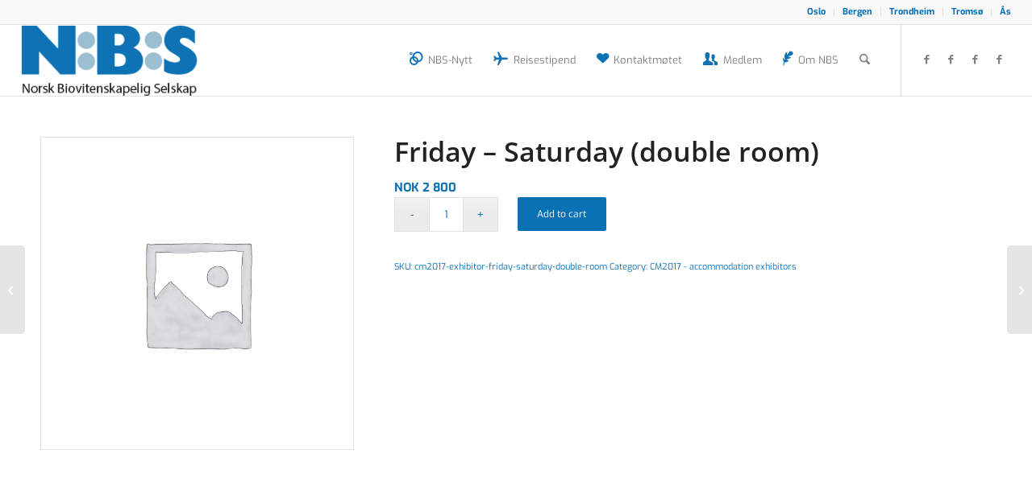

--- FILE ---
content_type: text/html; charset=UTF-8
request_url: https://www.biokjemisk.no/product/cm2017-exhibitor-friday-saturday-double-room/
body_size: 28939
content:

<!DOCTYPE html>
<html lang="en-US" class="html_stretched responsive av-preloader-disabled  html_header_top html_logo_left html_main_nav_header html_menu_right html_slim html_header_sticky html_header_shrinking html_header_topbar_active html_mobile_menu_tablet html_header_searchicon html_content_align_center html_header_unstick_top_disabled html_header_stretch html_av-submenu-hidden html_av-submenu-display-click html_av-overlay-side html_av-overlay-side-classic html_av-submenu-noclone html_entry_id_4097 av-cookies-no-cookie-consent av-no-preview av-custom-lightbox html_text_menu_active av-mobile-menu-switch-default">
<head>
<meta charset="UTF-8" />


<!-- mobile setting -->
<meta name="viewport" content="width=device-width, initial-scale=1">

<!-- Scripts/CSS and wp_head hook -->
<meta name='robots' content='index, follow, max-image-preview:large, max-snippet:-1, max-video-preview:-1' />
<style type="text/css">@font-face { font-family: 'star'; src: url('https://www.biokjemisk.no/wp-content/plugins/woocommerce/assets/fonts/star.eot'); src: url('https://www.biokjemisk.no/wp-content/plugins/woocommerce/assets/fonts/star.eot?#iefix') format('embedded-opentype'), 	  url('https://www.biokjemisk.no/wp-content/plugins/woocommerce/assets/fonts/star.woff') format('woff'), 	  url('https://www.biokjemisk.no/wp-content/plugins/woocommerce/assets/fonts/star.ttf') format('truetype'), 	  url('https://www.biokjemisk.no/wp-content/plugins/woocommerce/assets/fonts/star.svg#star') format('svg'); font-weight: normal; font-style: normal;  } @font-face { font-family: 'WooCommerce'; src: url('https://www.biokjemisk.no/wp-content/plugins/woocommerce/assets/fonts/WooCommerce.eot'); src: url('https://www.biokjemisk.no/wp-content/plugins/woocommerce/assets/fonts/WooCommerce.eot?#iefix') format('embedded-opentype'), 	  url('https://www.biokjemisk.no/wp-content/plugins/woocommerce/assets/fonts/WooCommerce.woff') format('woff'), 	  url('https://www.biokjemisk.no/wp-content/plugins/woocommerce/assets/fonts/WooCommerce.ttf') format('truetype'), 	  url('https://www.biokjemisk.no/wp-content/plugins/woocommerce/assets/fonts/WooCommerce.svg#WooCommerce') format('svg'); font-weight: normal; font-style: normal;  } </style>
	<!-- This site is optimized with the Yoast SEO Premium plugin v26.3 (Yoast SEO v26.8) - https://yoast.com/product/yoast-seo-premium-wordpress/ -->
	<title>Friday - Saturday (double room) &#8212; NBS</title>
	<link rel="canonical" href="https://www.biokjemisk.no/product/cm2017-exhibitor-friday-saturday-double-room/" />
	<meta property="og:locale" content="en_US" />
	<meta property="og:type" content="article" />
	<meta property="og:title" content="Friday - Saturday (double room)" />
	<meta property="og:url" content="https://www.biokjemisk.no/product/cm2017-exhibitor-friday-saturday-double-room/" />
	<meta property="og:site_name" content="NBS" />
	<meta property="article:modified_time" content="2016-11-18T11:10:59+00:00" />
	<meta name="twitter:card" content="summary_large_image" />
	<script type="application/ld+json" class="yoast-schema-graph">{"@context":"https://schema.org","@graph":[{"@type":"WebPage","@id":"https://www.biokjemisk.no/product/cm2017-exhibitor-friday-saturday-double-room/","url":"https://www.biokjemisk.no/product/cm2017-exhibitor-friday-saturday-double-room/","name":"Friday - Saturday (double room) &#8212; NBS","isPartOf":{"@id":"https://www.biokjemisk.no/#website"},"datePublished":"2016-10-20T10:30:44+00:00","dateModified":"2016-11-18T11:10:59+00:00","breadcrumb":{"@id":"https://www.biokjemisk.no/product/cm2017-exhibitor-friday-saturday-double-room/#breadcrumb"},"inLanguage":"en-US","potentialAction":[{"@type":"ReadAction","target":["https://www.biokjemisk.no/product/cm2017-exhibitor-friday-saturday-double-room/"]}]},{"@type":"BreadcrumbList","@id":"https://www.biokjemisk.no/product/cm2017-exhibitor-friday-saturday-double-room/#breadcrumb","itemListElement":[{"@type":"ListItem","position":1,"name":"Home","item":"https://www.biokjemisk.no/nbs-norsk-biovitenskapelig-selskap/"},{"@type":"ListItem","position":2,"name":"Butikk","item":"https://www.biokjemisk.no/butikk/"},{"@type":"ListItem","position":3,"name":"Friday &#8211; Saturday (double room)"}]},{"@type":"WebSite","@id":"https://www.biokjemisk.no/#website","url":"https://www.biokjemisk.no/","name":"NBS","description":"Norsk Biovitenskapelig Selskap","publisher":{"@id":"https://www.biokjemisk.no/#organization"},"potentialAction":[{"@type":"SearchAction","target":{"@type":"EntryPoint","urlTemplate":"https://www.biokjemisk.no/?s={search_term_string}"},"query-input":{"@type":"PropertyValueSpecification","valueRequired":true,"valueName":"search_term_string"}}],"inLanguage":"en-US"},{"@type":"Organization","@id":"https://www.biokjemisk.no/#organization","name":"Norsk Biokjemisk Selskap - NBS","url":"https://www.biokjemisk.no/","logo":{"@type":"ImageObject","inLanguage":"en-US","@id":"https://www.biokjemisk.no/#/schema/logo/image/","url":"https://www.biokjemisk.no/wp-content/uploads/2019/11/nbs-logo-350x141.png","contentUrl":"https://www.biokjemisk.no/wp-content/uploads/2019/11/nbs-logo-350x141.png","width":350,"height":141,"caption":"Norsk Biokjemisk Selskap - NBS"},"image":{"@id":"https://www.biokjemisk.no/#/schema/logo/image/"}}]}</script>
	<!-- / Yoast SEO Premium plugin. -->


<link rel="alternate" title="oEmbed (JSON)" type="application/json+oembed" href="https://www.biokjemisk.no/wp-json/oembed/1.0/embed?url=https%3A%2F%2Fwww.biokjemisk.no%2Fproduct%2Fcm2017-exhibitor-friday-saturday-double-room%2F" />
<link rel="alternate" title="oEmbed (XML)" type="text/xml+oembed" href="https://www.biokjemisk.no/wp-json/oembed/1.0/embed?url=https%3A%2F%2Fwww.biokjemisk.no%2Fproduct%2Fcm2017-exhibitor-friday-saturday-double-room%2F&#038;format=xml" />

<!-- google webfont font replacement -->

			<script type='text/javascript'>

				(function() {

					/*	check if webfonts are disabled by user setting via cookie - or user must opt in.	*/
					var html = document.getElementsByTagName('html')[0];
					var cookie_check = html.className.indexOf('av-cookies-needs-opt-in') >= 0 || html.className.indexOf('av-cookies-can-opt-out') >= 0;
					var allow_continue = true;
					var silent_accept_cookie = html.className.indexOf('av-cookies-user-silent-accept') >= 0;

					if( cookie_check && ! silent_accept_cookie )
					{
						if( ! document.cookie.match(/aviaCookieConsent/) || html.className.indexOf('av-cookies-session-refused') >= 0 )
						{
							allow_continue = false;
						}
						else
						{
							if( ! document.cookie.match(/aviaPrivacyRefuseCookiesHideBar/) )
							{
								allow_continue = false;
							}
							else if( ! document.cookie.match(/aviaPrivacyEssentialCookiesEnabled/) )
							{
								allow_continue = false;
							}
							else if( document.cookie.match(/aviaPrivacyGoogleWebfontsDisabled/) )
							{
								allow_continue = false;
							}
						}
					}

					if( allow_continue )
					{
						var f = document.createElement('link');

						f.type 	= 'text/css';
						f.rel 	= 'stylesheet';
						f.href 	= 'https://fonts.googleapis.com/css?family=Open+Sans:400,600%7CExo:900,700,400,100&display=auto';
						f.id 	= 'avia-google-webfont';

						document.getElementsByTagName('head')[0].appendChild(f);
					}
				})();

			</script>
			<style id='wp-img-auto-sizes-contain-inline-css' type='text/css'>
img:is([sizes=auto i],[sizes^="auto," i]){contain-intrinsic-size:3000px 1500px}
/*# sourceURL=wp-img-auto-sizes-contain-inline-css */
</style>
<style id='wp-emoji-styles-inline-css' type='text/css'>

	img.wp-smiley, img.emoji {
		display: inline !important;
		border: none !important;
		box-shadow: none !important;
		height: 1em !important;
		width: 1em !important;
		margin: 0 0.07em !important;
		vertical-align: -0.1em !important;
		background: none !important;
		padding: 0 !important;
	}
/*# sourceURL=wp-emoji-styles-inline-css */
</style>
<style id='wp-block-library-inline-css' type='text/css'>
:root{--wp-block-synced-color:#7a00df;--wp-block-synced-color--rgb:122,0,223;--wp-bound-block-color:var(--wp-block-synced-color);--wp-editor-canvas-background:#ddd;--wp-admin-theme-color:#007cba;--wp-admin-theme-color--rgb:0,124,186;--wp-admin-theme-color-darker-10:#006ba1;--wp-admin-theme-color-darker-10--rgb:0,107,160.5;--wp-admin-theme-color-darker-20:#005a87;--wp-admin-theme-color-darker-20--rgb:0,90,135;--wp-admin-border-width-focus:2px}@media (min-resolution:192dpi){:root{--wp-admin-border-width-focus:1.5px}}.wp-element-button{cursor:pointer}:root .has-very-light-gray-background-color{background-color:#eee}:root .has-very-dark-gray-background-color{background-color:#313131}:root .has-very-light-gray-color{color:#eee}:root .has-very-dark-gray-color{color:#313131}:root .has-vivid-green-cyan-to-vivid-cyan-blue-gradient-background{background:linear-gradient(135deg,#00d084,#0693e3)}:root .has-purple-crush-gradient-background{background:linear-gradient(135deg,#34e2e4,#4721fb 50%,#ab1dfe)}:root .has-hazy-dawn-gradient-background{background:linear-gradient(135deg,#faaca8,#dad0ec)}:root .has-subdued-olive-gradient-background{background:linear-gradient(135deg,#fafae1,#67a671)}:root .has-atomic-cream-gradient-background{background:linear-gradient(135deg,#fdd79a,#004a59)}:root .has-nightshade-gradient-background{background:linear-gradient(135deg,#330968,#31cdcf)}:root .has-midnight-gradient-background{background:linear-gradient(135deg,#020381,#2874fc)}:root{--wp--preset--font-size--normal:16px;--wp--preset--font-size--huge:42px}.has-regular-font-size{font-size:1em}.has-larger-font-size{font-size:2.625em}.has-normal-font-size{font-size:var(--wp--preset--font-size--normal)}.has-huge-font-size{font-size:var(--wp--preset--font-size--huge)}.has-text-align-center{text-align:center}.has-text-align-left{text-align:left}.has-text-align-right{text-align:right}.has-fit-text{white-space:nowrap!important}#end-resizable-editor-section{display:none}.aligncenter{clear:both}.items-justified-left{justify-content:flex-start}.items-justified-center{justify-content:center}.items-justified-right{justify-content:flex-end}.items-justified-space-between{justify-content:space-between}.screen-reader-text{border:0;clip-path:inset(50%);height:1px;margin:-1px;overflow:hidden;padding:0;position:absolute;width:1px;word-wrap:normal!important}.screen-reader-text:focus{background-color:#ddd;clip-path:none;color:#444;display:block;font-size:1em;height:auto;left:5px;line-height:normal;padding:15px 23px 14px;text-decoration:none;top:5px;width:auto;z-index:100000}html :where(.has-border-color){border-style:solid}html :where([style*=border-top-color]){border-top-style:solid}html :where([style*=border-right-color]){border-right-style:solid}html :where([style*=border-bottom-color]){border-bottom-style:solid}html :where([style*=border-left-color]){border-left-style:solid}html :where([style*=border-width]){border-style:solid}html :where([style*=border-top-width]){border-top-style:solid}html :where([style*=border-right-width]){border-right-style:solid}html :where([style*=border-bottom-width]){border-bottom-style:solid}html :where([style*=border-left-width]){border-left-style:solid}html :where(img[class*=wp-image-]){height:auto;max-width:100%}:where(figure){margin:0 0 1em}html :where(.is-position-sticky){--wp-admin--admin-bar--position-offset:var(--wp-admin--admin-bar--height,0px)}@media screen and (max-width:600px){html :where(.is-position-sticky){--wp-admin--admin-bar--position-offset:0px}}

/*# sourceURL=wp-block-library-inline-css */
</style><style id='global-styles-inline-css' type='text/css'>
:root{--wp--preset--aspect-ratio--square: 1;--wp--preset--aspect-ratio--4-3: 4/3;--wp--preset--aspect-ratio--3-4: 3/4;--wp--preset--aspect-ratio--3-2: 3/2;--wp--preset--aspect-ratio--2-3: 2/3;--wp--preset--aspect-ratio--16-9: 16/9;--wp--preset--aspect-ratio--9-16: 9/16;--wp--preset--color--black: #000000;--wp--preset--color--cyan-bluish-gray: #abb8c3;--wp--preset--color--white: #ffffff;--wp--preset--color--pale-pink: #f78da7;--wp--preset--color--vivid-red: #cf2e2e;--wp--preset--color--luminous-vivid-orange: #ff6900;--wp--preset--color--luminous-vivid-amber: #fcb900;--wp--preset--color--light-green-cyan: #7bdcb5;--wp--preset--color--vivid-green-cyan: #00d084;--wp--preset--color--pale-cyan-blue: #8ed1fc;--wp--preset--color--vivid-cyan-blue: #0693e3;--wp--preset--color--vivid-purple: #9b51e0;--wp--preset--color--metallic-red: #b02b2c;--wp--preset--color--maximum-yellow-red: #edae44;--wp--preset--color--yellow-sun: #eeee22;--wp--preset--color--palm-leaf: #83a846;--wp--preset--color--aero: #7bb0e7;--wp--preset--color--old-lavender: #745f7e;--wp--preset--color--steel-teal: #5f8789;--wp--preset--color--raspberry-pink: #d65799;--wp--preset--color--medium-turquoise: #4ecac2;--wp--preset--gradient--vivid-cyan-blue-to-vivid-purple: linear-gradient(135deg,rgb(6,147,227) 0%,rgb(155,81,224) 100%);--wp--preset--gradient--light-green-cyan-to-vivid-green-cyan: linear-gradient(135deg,rgb(122,220,180) 0%,rgb(0,208,130) 100%);--wp--preset--gradient--luminous-vivid-amber-to-luminous-vivid-orange: linear-gradient(135deg,rgb(252,185,0) 0%,rgb(255,105,0) 100%);--wp--preset--gradient--luminous-vivid-orange-to-vivid-red: linear-gradient(135deg,rgb(255,105,0) 0%,rgb(207,46,46) 100%);--wp--preset--gradient--very-light-gray-to-cyan-bluish-gray: linear-gradient(135deg,rgb(238,238,238) 0%,rgb(169,184,195) 100%);--wp--preset--gradient--cool-to-warm-spectrum: linear-gradient(135deg,rgb(74,234,220) 0%,rgb(151,120,209) 20%,rgb(207,42,186) 40%,rgb(238,44,130) 60%,rgb(251,105,98) 80%,rgb(254,248,76) 100%);--wp--preset--gradient--blush-light-purple: linear-gradient(135deg,rgb(255,206,236) 0%,rgb(152,150,240) 100%);--wp--preset--gradient--blush-bordeaux: linear-gradient(135deg,rgb(254,205,165) 0%,rgb(254,45,45) 50%,rgb(107,0,62) 100%);--wp--preset--gradient--luminous-dusk: linear-gradient(135deg,rgb(255,203,112) 0%,rgb(199,81,192) 50%,rgb(65,88,208) 100%);--wp--preset--gradient--pale-ocean: linear-gradient(135deg,rgb(255,245,203) 0%,rgb(182,227,212) 50%,rgb(51,167,181) 100%);--wp--preset--gradient--electric-grass: linear-gradient(135deg,rgb(202,248,128) 0%,rgb(113,206,126) 100%);--wp--preset--gradient--midnight: linear-gradient(135deg,rgb(2,3,129) 0%,rgb(40,116,252) 100%);--wp--preset--font-size--small: 1rem;--wp--preset--font-size--medium: 1.125rem;--wp--preset--font-size--large: 1.75rem;--wp--preset--font-size--x-large: clamp(1.75rem, 3vw, 2.25rem);--wp--preset--spacing--20: 0.44rem;--wp--preset--spacing--30: 0.67rem;--wp--preset--spacing--40: 1rem;--wp--preset--spacing--50: 1.5rem;--wp--preset--spacing--60: 2.25rem;--wp--preset--spacing--70: 3.38rem;--wp--preset--spacing--80: 5.06rem;--wp--preset--shadow--natural: 6px 6px 9px rgba(0, 0, 0, 0.2);--wp--preset--shadow--deep: 12px 12px 50px rgba(0, 0, 0, 0.4);--wp--preset--shadow--sharp: 6px 6px 0px rgba(0, 0, 0, 0.2);--wp--preset--shadow--outlined: 6px 6px 0px -3px rgb(255, 255, 255), 6px 6px rgb(0, 0, 0);--wp--preset--shadow--crisp: 6px 6px 0px rgb(0, 0, 0);}:root { --wp--style--global--content-size: 800px;--wp--style--global--wide-size: 1130px; }:where(body) { margin: 0; }.wp-site-blocks > .alignleft { float: left; margin-right: 2em; }.wp-site-blocks > .alignright { float: right; margin-left: 2em; }.wp-site-blocks > .aligncenter { justify-content: center; margin-left: auto; margin-right: auto; }:where(.is-layout-flex){gap: 0.5em;}:where(.is-layout-grid){gap: 0.5em;}.is-layout-flow > .alignleft{float: left;margin-inline-start: 0;margin-inline-end: 2em;}.is-layout-flow > .alignright{float: right;margin-inline-start: 2em;margin-inline-end: 0;}.is-layout-flow > .aligncenter{margin-left: auto !important;margin-right: auto !important;}.is-layout-constrained > .alignleft{float: left;margin-inline-start: 0;margin-inline-end: 2em;}.is-layout-constrained > .alignright{float: right;margin-inline-start: 2em;margin-inline-end: 0;}.is-layout-constrained > .aligncenter{margin-left: auto !important;margin-right: auto !important;}.is-layout-constrained > :where(:not(.alignleft):not(.alignright):not(.alignfull)){max-width: var(--wp--style--global--content-size);margin-left: auto !important;margin-right: auto !important;}.is-layout-constrained > .alignwide{max-width: var(--wp--style--global--wide-size);}body .is-layout-flex{display: flex;}.is-layout-flex{flex-wrap: wrap;align-items: center;}.is-layout-flex > :is(*, div){margin: 0;}body .is-layout-grid{display: grid;}.is-layout-grid > :is(*, div){margin: 0;}body{padding-top: 0px;padding-right: 0px;padding-bottom: 0px;padding-left: 0px;}a:where(:not(.wp-element-button)){text-decoration: underline;}:root :where(.wp-element-button, .wp-block-button__link){background-color: #32373c;border-width: 0;color: #fff;font-family: inherit;font-size: inherit;font-style: inherit;font-weight: inherit;letter-spacing: inherit;line-height: inherit;padding-top: calc(0.667em + 2px);padding-right: calc(1.333em + 2px);padding-bottom: calc(0.667em + 2px);padding-left: calc(1.333em + 2px);text-decoration: none;text-transform: inherit;}.has-black-color{color: var(--wp--preset--color--black) !important;}.has-cyan-bluish-gray-color{color: var(--wp--preset--color--cyan-bluish-gray) !important;}.has-white-color{color: var(--wp--preset--color--white) !important;}.has-pale-pink-color{color: var(--wp--preset--color--pale-pink) !important;}.has-vivid-red-color{color: var(--wp--preset--color--vivid-red) !important;}.has-luminous-vivid-orange-color{color: var(--wp--preset--color--luminous-vivid-orange) !important;}.has-luminous-vivid-amber-color{color: var(--wp--preset--color--luminous-vivid-amber) !important;}.has-light-green-cyan-color{color: var(--wp--preset--color--light-green-cyan) !important;}.has-vivid-green-cyan-color{color: var(--wp--preset--color--vivid-green-cyan) !important;}.has-pale-cyan-blue-color{color: var(--wp--preset--color--pale-cyan-blue) !important;}.has-vivid-cyan-blue-color{color: var(--wp--preset--color--vivid-cyan-blue) !important;}.has-vivid-purple-color{color: var(--wp--preset--color--vivid-purple) !important;}.has-metallic-red-color{color: var(--wp--preset--color--metallic-red) !important;}.has-maximum-yellow-red-color{color: var(--wp--preset--color--maximum-yellow-red) !important;}.has-yellow-sun-color{color: var(--wp--preset--color--yellow-sun) !important;}.has-palm-leaf-color{color: var(--wp--preset--color--palm-leaf) !important;}.has-aero-color{color: var(--wp--preset--color--aero) !important;}.has-old-lavender-color{color: var(--wp--preset--color--old-lavender) !important;}.has-steel-teal-color{color: var(--wp--preset--color--steel-teal) !important;}.has-raspberry-pink-color{color: var(--wp--preset--color--raspberry-pink) !important;}.has-medium-turquoise-color{color: var(--wp--preset--color--medium-turquoise) !important;}.has-black-background-color{background-color: var(--wp--preset--color--black) !important;}.has-cyan-bluish-gray-background-color{background-color: var(--wp--preset--color--cyan-bluish-gray) !important;}.has-white-background-color{background-color: var(--wp--preset--color--white) !important;}.has-pale-pink-background-color{background-color: var(--wp--preset--color--pale-pink) !important;}.has-vivid-red-background-color{background-color: var(--wp--preset--color--vivid-red) !important;}.has-luminous-vivid-orange-background-color{background-color: var(--wp--preset--color--luminous-vivid-orange) !important;}.has-luminous-vivid-amber-background-color{background-color: var(--wp--preset--color--luminous-vivid-amber) !important;}.has-light-green-cyan-background-color{background-color: var(--wp--preset--color--light-green-cyan) !important;}.has-vivid-green-cyan-background-color{background-color: var(--wp--preset--color--vivid-green-cyan) !important;}.has-pale-cyan-blue-background-color{background-color: var(--wp--preset--color--pale-cyan-blue) !important;}.has-vivid-cyan-blue-background-color{background-color: var(--wp--preset--color--vivid-cyan-blue) !important;}.has-vivid-purple-background-color{background-color: var(--wp--preset--color--vivid-purple) !important;}.has-metallic-red-background-color{background-color: var(--wp--preset--color--metallic-red) !important;}.has-maximum-yellow-red-background-color{background-color: var(--wp--preset--color--maximum-yellow-red) !important;}.has-yellow-sun-background-color{background-color: var(--wp--preset--color--yellow-sun) !important;}.has-palm-leaf-background-color{background-color: var(--wp--preset--color--palm-leaf) !important;}.has-aero-background-color{background-color: var(--wp--preset--color--aero) !important;}.has-old-lavender-background-color{background-color: var(--wp--preset--color--old-lavender) !important;}.has-steel-teal-background-color{background-color: var(--wp--preset--color--steel-teal) !important;}.has-raspberry-pink-background-color{background-color: var(--wp--preset--color--raspberry-pink) !important;}.has-medium-turquoise-background-color{background-color: var(--wp--preset--color--medium-turquoise) !important;}.has-black-border-color{border-color: var(--wp--preset--color--black) !important;}.has-cyan-bluish-gray-border-color{border-color: var(--wp--preset--color--cyan-bluish-gray) !important;}.has-white-border-color{border-color: var(--wp--preset--color--white) !important;}.has-pale-pink-border-color{border-color: var(--wp--preset--color--pale-pink) !important;}.has-vivid-red-border-color{border-color: var(--wp--preset--color--vivid-red) !important;}.has-luminous-vivid-orange-border-color{border-color: var(--wp--preset--color--luminous-vivid-orange) !important;}.has-luminous-vivid-amber-border-color{border-color: var(--wp--preset--color--luminous-vivid-amber) !important;}.has-light-green-cyan-border-color{border-color: var(--wp--preset--color--light-green-cyan) !important;}.has-vivid-green-cyan-border-color{border-color: var(--wp--preset--color--vivid-green-cyan) !important;}.has-pale-cyan-blue-border-color{border-color: var(--wp--preset--color--pale-cyan-blue) !important;}.has-vivid-cyan-blue-border-color{border-color: var(--wp--preset--color--vivid-cyan-blue) !important;}.has-vivid-purple-border-color{border-color: var(--wp--preset--color--vivid-purple) !important;}.has-metallic-red-border-color{border-color: var(--wp--preset--color--metallic-red) !important;}.has-maximum-yellow-red-border-color{border-color: var(--wp--preset--color--maximum-yellow-red) !important;}.has-yellow-sun-border-color{border-color: var(--wp--preset--color--yellow-sun) !important;}.has-palm-leaf-border-color{border-color: var(--wp--preset--color--palm-leaf) !important;}.has-aero-border-color{border-color: var(--wp--preset--color--aero) !important;}.has-old-lavender-border-color{border-color: var(--wp--preset--color--old-lavender) !important;}.has-steel-teal-border-color{border-color: var(--wp--preset--color--steel-teal) !important;}.has-raspberry-pink-border-color{border-color: var(--wp--preset--color--raspberry-pink) !important;}.has-medium-turquoise-border-color{border-color: var(--wp--preset--color--medium-turquoise) !important;}.has-vivid-cyan-blue-to-vivid-purple-gradient-background{background: var(--wp--preset--gradient--vivid-cyan-blue-to-vivid-purple) !important;}.has-light-green-cyan-to-vivid-green-cyan-gradient-background{background: var(--wp--preset--gradient--light-green-cyan-to-vivid-green-cyan) !important;}.has-luminous-vivid-amber-to-luminous-vivid-orange-gradient-background{background: var(--wp--preset--gradient--luminous-vivid-amber-to-luminous-vivid-orange) !important;}.has-luminous-vivid-orange-to-vivid-red-gradient-background{background: var(--wp--preset--gradient--luminous-vivid-orange-to-vivid-red) !important;}.has-very-light-gray-to-cyan-bluish-gray-gradient-background{background: var(--wp--preset--gradient--very-light-gray-to-cyan-bluish-gray) !important;}.has-cool-to-warm-spectrum-gradient-background{background: var(--wp--preset--gradient--cool-to-warm-spectrum) !important;}.has-blush-light-purple-gradient-background{background: var(--wp--preset--gradient--blush-light-purple) !important;}.has-blush-bordeaux-gradient-background{background: var(--wp--preset--gradient--blush-bordeaux) !important;}.has-luminous-dusk-gradient-background{background: var(--wp--preset--gradient--luminous-dusk) !important;}.has-pale-ocean-gradient-background{background: var(--wp--preset--gradient--pale-ocean) !important;}.has-electric-grass-gradient-background{background: var(--wp--preset--gradient--electric-grass) !important;}.has-midnight-gradient-background{background: var(--wp--preset--gradient--midnight) !important;}.has-small-font-size{font-size: var(--wp--preset--font-size--small) !important;}.has-medium-font-size{font-size: var(--wp--preset--font-size--medium) !important;}.has-large-font-size{font-size: var(--wp--preset--font-size--large) !important;}.has-x-large-font-size{font-size: var(--wp--preset--font-size--x-large) !important;}
/*# sourceURL=global-styles-inline-css */
</style>

<link rel='stylesheet' id='pmpro_frontend_base-css' href='https://www.biokjemisk.no/wp-content/plugins/paid-memberships-pro/css/frontend/base.css?ver=3.6.3' type='text/css' media='all' />
<link rel='stylesheet' id='pmpro_frontend_variation_1-css' href='https://www.biokjemisk.no/wp-content/plugins/paid-memberships-pro/css/frontend/variation_1.css?ver=3.6.3' type='text/css' media='all' />
<style id='woocommerce-inline-inline-css' type='text/css'>
.woocommerce form .form-row .required { visibility: visible; }
/*# sourceURL=woocommerce-inline-inline-css */
</style>
<link rel='stylesheet' id='mediaelement-css' href='https://www.biokjemisk.no/wp-includes/js/mediaelement/mediaelementplayer-legacy.min.css?ver=4.2.17' type='text/css' media='all' />
<link rel='stylesheet' id='wp-mediaelement-css' href='https://www.biokjemisk.no/wp-includes/js/mediaelement/wp-mediaelement.min.css?ver=6.9' type='text/css' media='all' />
<link rel='stylesheet' id='avia-merged-styles-css' href='https://www.biokjemisk.no/wp-content/uploads/dynamic_avia/avia-merged-styles-a075aa837fdf806e1105cfec91a9bc9f---69717f2fca819.css' type='text/css' media='all' />
<script type="text/javascript" src="https://www.biokjemisk.no/wp-includes/js/jquery/jquery.min.js?ver=3.7.1" id="jquery-core-js"></script>
<script type="text/javascript" src="https://www.biokjemisk.no/wp-includes/js/jquery/jquery-migrate.min.js?ver=3.4.1" id="jquery-migrate-js"></script>
<script type="text/javascript" src="https://www.biokjemisk.no/wp-content/plugins/woocommerce/assets/js/js-cookie/js.cookie.min.js?ver=2.1.4-wc.10.4.3" id="wc-js-cookie-js" defer="defer" data-wp-strategy="defer"></script>
<script type="text/javascript" id="wc-cart-fragments-js-extra">
/* <![CDATA[ */
var wc_cart_fragments_params = {"ajax_url":"/wp-admin/admin-ajax.php","wc_ajax_url":"/?wc-ajax=%%endpoint%%","cart_hash_key":"wc_cart_hash_95008fce0e7f80609d83d6d25803edca","fragment_name":"wc_fragments_95008fce0e7f80609d83d6d25803edca","request_timeout":"5000"};
//# sourceURL=wc-cart-fragments-js-extra
/* ]]> */
</script>
<script type="text/javascript" src="https://www.biokjemisk.no/wp-content/plugins/woocommerce/assets/js/frontend/cart-fragments.min.js?ver=10.4.3" id="wc-cart-fragments-js" defer="defer" data-wp-strategy="defer"></script>
<script type="text/javascript" src="https://www.biokjemisk.no/wp-content/plugins/woocommerce/assets/js/jquery-blockui/jquery.blockUI.min.js?ver=2.7.0-wc.10.4.3" id="wc-jquery-blockui-js" data-wp-strategy="defer"></script>
<script type="text/javascript" id="wc-single-product-js-extra">
/* <![CDATA[ */
var wc_single_product_params = {"i18n_required_rating_text":"Please select a rating","i18n_rating_options":["1 of 5 stars","2 of 5 stars","3 of 5 stars","4 of 5 stars","5 of 5 stars"],"i18n_product_gallery_trigger_text":"View full-screen image gallery","review_rating_required":"yes","flexslider":{"rtl":false,"animation":"slide","smoothHeight":true,"directionNav":false,"controlNav":"thumbnails","slideshow":false,"animationSpeed":500,"animationLoop":false,"allowOneSlide":false},"zoom_enabled":"","zoom_options":[],"photoswipe_enabled":"","photoswipe_options":{"shareEl":false,"closeOnScroll":false,"history":false,"hideAnimationDuration":0,"showAnimationDuration":0},"flexslider_enabled":""};
//# sourceURL=wc-single-product-js-extra
/* ]]> */
</script>
<script type="text/javascript" src="https://www.biokjemisk.no/wp-content/plugins/woocommerce/assets/js/frontend/single-product.min.js?ver=10.4.3" id="wc-single-product-js" defer="defer" data-wp-strategy="defer"></script>
<script type="text/javascript" id="woocommerce-js-extra">
/* <![CDATA[ */
var woocommerce_params = {"ajax_url":"/wp-admin/admin-ajax.php","wc_ajax_url":"/?wc-ajax=%%endpoint%%","i18n_password_show":"Show password","i18n_password_hide":"Hide password"};
//# sourceURL=woocommerce-js-extra
/* ]]> */
</script>
<script type="text/javascript" src="https://www.biokjemisk.no/wp-content/plugins/woocommerce/assets/js/frontend/woocommerce.min.js?ver=10.4.3" id="woocommerce-js" defer="defer" data-wp-strategy="defer"></script>
<script type="text/javascript" id="bf_script-js-extra">
/* <![CDATA[ */
var bf_scripts = {"ajaxurl":"/wp-admin/admin-ajax.php","nonce":"8bb438684e","bf_loader":"\u003Cdiv id=\"bf_loader\" class=\"white-popup mfp-with-anim\" style=\"background:transparent;\"\u003E\u003Cdiv style=\"text-align:center;\"\u003E\u003Cspan class=\"fa-stack fa-4x\" style=\"color:#f05a28;font-size:4em\"\u003E\u003Cspan class=\"fas fa-circle fa-stack-2x\"\u003E\u003C/span\u003E\u003Cspan class=\"fal fa-cog fa-spin fa-stack-1x fa-inverse\"\u003E\u003C/span\u003E\u003C/span\u003E\u003C/div\u003E\u003C/div\u003E","bf_ventlitt":"\u003Cdiv id=\"bf-ventlitt\" class=\"bf-ventlitt hvcenter\"\u003E\u003Cdiv class=\"hvcenter\"\u003E\u003Cdiv class=\"tcenter\"\u003E\u003Ci class=\"far fa-spinner-third fa-spin fa-3x fa-fw white-color\"\u003E\u003C/i\u003E\u003C/div\u003E\u003C/div\u003E\u003Cdiv id=\"bf-ventlitt-text\" class=\"tcenter tbelowhvcenter white-color fsize1_2em\"\u003EVent et \u00f8yeblikk...\u003C/div\u003E\u003C/div\u003E","bf_loader_icon":"\u003Cdiv id=\"bf_loader_icon\" class=\"white-popup mfp-with-anim\"\u003E\u003Cimg src=\"/custom/images/loader-logo-150x.png\" width=\"100px\"\u003E\u003Cdiv class=\"loader_icon\"\u003E\u003C/div\u003E\u003C/div\u003E"};
//# sourceURL=bf_script-js-extra
/* ]]> */
</script>
<script type="text/javascript" src="https://www.biokjemisk.no/custom/loadingScript/loading_script_min.js?ver=6.9" id="bf_script-js"></script>
<script type="text/javascript" src="https://www.biokjemisk.no/wp-content/uploads/dynamic_avia/avia-head-scripts-8d6b86a002477278d1b2de6264f1d6f8---69717f3042376.js" id="avia-head-scripts-js"></script>
<link rel="https://api.w.org/" href="https://www.biokjemisk.no/wp-json/" /><link rel="alternate" title="JSON" type="application/json" href="https://www.biokjemisk.no/wp-json/wp/v2/product/4097" /><link rel='shortlink' href='https://www.biokjemisk.no/?p=4097' />
<style id="pmpro_colors">:root {
	--pmpro--color--base: #ffffff;
	--pmpro--color--contrast: #222222;
	--pmpro--color--accent: #0c3d54;
	--pmpro--color--accent--variation: hsl( 199,75%,28.5% );
	--pmpro--color--border--variation: hsl( 0,0%,91% );
}</style><style>
        #wp-admin-bar-wpseo-get-premium {
            display: none !important;
        }
       .yst-button--upsell {
            display: none !important;
        }
       #wpseo-new-badge-upgrade {
            display: none !important;
        }
    </style>
<link rel="icon" href="/wp-content/uploads/2014/10/favicon-nbs.png" type="image/png">
<!--[if lt IE 9]><script src="https://www.biokjemisk.no/wp-content/themes/enfold/js/html5shiv.js"></script><![endif]--><link rel="profile" href="https://gmpg.org/xfn/11" />
<link rel="alternate" type="application/rss+xml" title="NBS RSS2 Feed" href="https://www.biokjemisk.no/feed/" />
<link rel="pingback" href="https://www.biokjemisk.no/xmlrpc.php" />
	<noscript><style>.woocommerce-product-gallery{ opacity: 1 !important; }</style></noscript>
	
<!-- To speed up the rendering and to display the site as fast as possible to the user we include some styles and scripts for above the fold content inline -->
<script type="text/javascript">'use strict';var avia_is_mobile=!1;if(/Android|webOS|iPhone|iPad|iPod|BlackBerry|IEMobile|Opera Mini/i.test(navigator.userAgent)&&'ontouchstart' in document.documentElement){avia_is_mobile=!0;document.documentElement.className+=' avia_mobile '}
else{document.documentElement.className+=' avia_desktop '};document.documentElement.className+=' js_active ';(function(){var e=['-webkit-','-moz-','-ms-',''],n='',o=!1,a=!1;for(var t in e){if(e[t]+'transform' in document.documentElement.style){o=!0;n=e[t]+'transform'};if(e[t]+'perspective' in document.documentElement.style){a=!0}};if(o){document.documentElement.className+=' avia_transform '};if(a){document.documentElement.className+=' avia_transform3d '};if(typeof document.getElementsByClassName=='function'&&typeof document.documentElement.getBoundingClientRect=='function'&&avia_is_mobile==!1){if(n&&window.innerHeight>0){setTimeout(function(){var e=0,o={},a=0,t=document.getElementsByClassName('av-parallax'),i=window.pageYOffset||document.documentElement.scrollTop;for(e=0;e<t.length;e++){t[e].style.top='0px';o=t[e].getBoundingClientRect();a=Math.ceil((window.innerHeight+i-o.top)*0.3);t[e].style[n]='translate(0px, '+a+'px)';t[e].style.top='auto';t[e].className+=' enabled-parallax '}},50)}}})();</script><style type="text/css">
		@font-face {font-family: 'entypo-fontello-enfold'; font-weight: normal; font-style: normal; font-display: auto;
		src: url('https://www.biokjemisk.no/wp-content/themes/enfold/config-templatebuilder/avia-template-builder/assets/fonts/entypo-fontello-enfold/entypo-fontello-enfold.woff2') format('woff2'),
		url('https://www.biokjemisk.no/wp-content/themes/enfold/config-templatebuilder/avia-template-builder/assets/fonts/entypo-fontello-enfold/entypo-fontello-enfold.woff') format('woff'),
		url('https://www.biokjemisk.no/wp-content/themes/enfold/config-templatebuilder/avia-template-builder/assets/fonts/entypo-fontello-enfold/entypo-fontello-enfold.ttf') format('truetype'),
		url('https://www.biokjemisk.no/wp-content/themes/enfold/config-templatebuilder/avia-template-builder/assets/fonts/entypo-fontello-enfold/entypo-fontello-enfold.svg#entypo-fontello-enfold') format('svg'),
		url('https://www.biokjemisk.no/wp-content/themes/enfold/config-templatebuilder/avia-template-builder/assets/fonts/entypo-fontello-enfold/entypo-fontello-enfold.eot'),
		url('https://www.biokjemisk.no/wp-content/themes/enfold/config-templatebuilder/avia-template-builder/assets/fonts/entypo-fontello-enfold/entypo-fontello-enfold.eot?#iefix') format('embedded-opentype');
		}

		#top .avia-font-entypo-fontello-enfold, body .avia-font-entypo-fontello-enfold, html body [data-av_iconfont='entypo-fontello-enfold']:before{ font-family: 'entypo-fontello-enfold'; }
		
		@font-face {font-family: 'entypo-fontello'; font-weight: normal; font-style: normal; font-display: auto;
		src: url('https://www.biokjemisk.no/wp-content/themes/enfold/config-templatebuilder/avia-template-builder/assets/fonts/entypo-fontello/entypo-fontello.woff2') format('woff2'),
		url('https://www.biokjemisk.no/wp-content/themes/enfold/config-templatebuilder/avia-template-builder/assets/fonts/entypo-fontello/entypo-fontello.woff') format('woff'),
		url('https://www.biokjemisk.no/wp-content/themes/enfold/config-templatebuilder/avia-template-builder/assets/fonts/entypo-fontello/entypo-fontello.ttf') format('truetype'),
		url('https://www.biokjemisk.no/wp-content/themes/enfold/config-templatebuilder/avia-template-builder/assets/fonts/entypo-fontello/entypo-fontello.svg#entypo-fontello') format('svg'),
		url('https://www.biokjemisk.no/wp-content/themes/enfold/config-templatebuilder/avia-template-builder/assets/fonts/entypo-fontello/entypo-fontello.eot'),
		url('https://www.biokjemisk.no/wp-content/themes/enfold/config-templatebuilder/avia-template-builder/assets/fonts/entypo-fontello/entypo-fontello.eot?#iefix') format('embedded-opentype');
		}

		#top .avia-font-entypo-fontello, body .avia-font-entypo-fontello, html body [data-av_iconfont='entypo-fontello']:before{ font-family: 'entypo-fontello'; }
		
		@font-face {font-family: 'Flaticon'; font-weight: normal; font-style: normal; font-display: auto;
		src: url('https://www.biokjemisk.no/wp-content/uploads/avia_fonts/Flaticon/Flaticon.woff2') format('woff2'),
		url('https://www.biokjemisk.no/wp-content/uploads/avia_fonts/Flaticon/Flaticon.woff') format('woff'),
		url('https://www.biokjemisk.no/wp-content/uploads/avia_fonts/Flaticon/Flaticon.ttf') format('truetype'),
		url('https://www.biokjemisk.no/wp-content/uploads/avia_fonts/Flaticon/Flaticon.svg#Flaticon') format('svg'),
		url('https://www.biokjemisk.no/wp-content/uploads/avia_fonts/Flaticon/Flaticon.eot'),
		url('https://www.biokjemisk.no/wp-content/uploads/avia_fonts/Flaticon/Flaticon.eot?#iefix') format('embedded-opentype');
		}

		#top .avia-font-Flaticon, body .avia-font-Flaticon, html body [data-av_iconfont='Flaticon']:before{ font-family: 'Flaticon'; }
		</style>
<link rel='stylesheet' id='wc-blocks-style-css' href='https://www.biokjemisk.no/wp-content/plugins/woocommerce/assets/client/blocks/wc-blocks.css?ver=wc-10.4.3' type='text/css' media='all' />
<link rel='stylesheet' id='su-icons-css' href='https://www.biokjemisk.no/wp-content/plugins/shortcodes-ultimate/includes/css/icons.css?ver=1.1.5' type='text/css' media='all' />
<link rel='stylesheet' id='su-shortcodes-css' href='https://www.biokjemisk.no/wp-content/plugins/shortcodes-ultimate/includes/css/shortcodes.css?ver=7.4.8' type='text/css' media='all' />
</head>

<body id="top" class="pmpro-variation_1 wp-singular product-template-default single single-product postid-4097 wp-theme-enfold wp-child-theme-enfold-child stretched rtl_columns av-curtain-numeric open_sans exo  theme-enfold pmpro-body-has-access woocommerce woocommerce-page woocommerce-no-js post-type-product product_type-simple product_cat-cm2017-accommodation-exhibitors avia-responsive-images-support avia-woocommerce-30" itemscope="itemscope" itemtype="https://schema.org/WebPage" >

	
	<div id='wrap_all'>

	
<header id='header' class='all_colors header_color light_bg_color  av_header_top av_logo_left av_main_nav_header av_menu_right av_slim av_header_sticky av_header_shrinking av_header_stretch av_mobile_menu_tablet av_header_searchicon av_header_unstick_top_disabled av_bottom_nav_disabled  av_header_border_disabled' aria-label="Header" data-av_shrink_factor='50' role="banner" itemscope="itemscope" itemtype="https://schema.org/WPHeader" >

		<div id='header_meta' class='container_wrap container_wrap_meta  av_icon_active_main av_secondary_right av_extra_header_active av_entry_id_4097'>

			      <div class='container'>
			      <nav class='sub_menu'  role="navigation" itemscope="itemscope" itemtype="https://schema.org/SiteNavigationElement" ><ul role="menu" class="menu" id="avia2-menu"><li role="menuitem" id="menu-item-65" class="menu-item menu-item-type-post_type menu-item-object-page menu-item-has-children menu-item-65"><a href="https://www.biokjemisk.no/oslo/" title="Biokjemisk Interessegruppe (BIG) – NBS Oslo lokallag">Oslo</a>
<ul class="sub-menu">
	<li role="menuitem" id="menu-item-14095" class="menu-item menu-item-type-post_type menu-item-object-page menu-item-14095"><a href="https://www.biokjemisk.no/oslo/">Oslo</a></li>
	<li role="menuitem" id="menu-item-383" class="menu-item menu-item-type-custom menu-item-object-custom menu-item-383"><a target="_blank" href="https://www.facebook.com/nbsoslo">Facebook NBS Oslo</a></li>
	<li role="menuitem" id="menu-item-584" class="menu-item menu-item-type-post_type menu-item-object-page menu-item-584"><a href="https://www.biokjemisk.no/oslo/styret/">Styret NBS Oslo</a></li>
</ul>
</li>
<li role="menuitem" id="menu-item-249" class="menu-item menu-item-type-post_type menu-item-object-page menu-item-has-children menu-item-249"><a href="https://www.biokjemisk.no/bergen/">Bergen</a>
<ul class="sub-menu">
	<li role="menuitem" id="menu-item-14096" class="menu-item menu-item-type-post_type menu-item-object-page menu-item-14096"><a href="https://www.biokjemisk.no/bergen/">Bergen</a></li>
	<li role="menuitem" id="menu-item-378" class="menu-item menu-item-type-custom menu-item-object-custom menu-item-378"><a target="_blank" href="https://www.facebook.com/pages/Norsk-Biokjemisk-Selskap-avd-Bergen/199936170104059">Facebook NBS Bergen</a></li>
	<li role="menuitem" id="menu-item-586" class="menu-item menu-item-type-post_type menu-item-object-page menu-item-586"><a href="https://www.biokjemisk.no/bergen/styret/">Styret NBS Bergen</a></li>
</ul>
</li>
<li role="menuitem" id="menu-item-382" class="menu-item menu-item-type-post_type menu-item-object-page menu-item-has-children menu-item-382"><a href="https://www.biokjemisk.no/trondheim/">Trondheim</a>
<ul class="sub-menu">
	<li role="menuitem" id="menu-item-14097" class="menu-item menu-item-type-post_type menu-item-object-page menu-item-14097"><a href="https://www.biokjemisk.no/trondheim/">Trondheim</a></li>
	<li role="menuitem" id="menu-item-6588" class="menu-item menu-item-type-custom menu-item-object-custom menu-item-6588"><a href="https://www.facebook.com/nbstrondelag/">Facebook NBS Trøndelag</a></li>
	<li role="menuitem" id="menu-item-13952" class="menu-item menu-item-type-post_type menu-item-object-page menu-item-13952"><a href="https://www.biokjemisk.no/trondheim/styret/">Styret NBS Trondheim</a></li>
</ul>
</li>
<li role="menuitem" id="menu-item-381" class="menu-item menu-item-type-post_type menu-item-object-page menu-item-has-children menu-item-381"><a href="https://www.biokjemisk.no/tromso/">Tromsø</a>
<ul class="sub-menu">
	<li role="menuitem" id="menu-item-14098" class="menu-item menu-item-type-post_type menu-item-object-page menu-item-14098"><a href="https://www.biokjemisk.no/tromso/">Tromsø</a></li>
	<li role="menuitem" id="menu-item-2341" class="menu-item menu-item-type-post_type menu-item-object-page menu-item-2341"><a href="https://www.biokjemisk.no/tromso/styret/">Styret NBS Tromsø</a></li>
</ul>
</li>
<li role="menuitem" id="menu-item-380" class="menu-item menu-item-type-post_type menu-item-object-page menu-item-has-children menu-item-380"><a href="https://www.biokjemisk.no/as/">Ås</a>
<ul class="sub-menu">
	<li role="menuitem" id="menu-item-14099" class="menu-item menu-item-type-post_type menu-item-object-page menu-item-14099"><a href="https://www.biokjemisk.no/as/">Ås</a></li>
	<li role="menuitem" id="menu-item-379" class="menu-item menu-item-type-custom menu-item-object-custom menu-item-379"><a target="_blank" href="https://www.facebook.com/groups/462672280491351/">Facebook NBS Ås</a></li>
	<li role="menuitem" id="menu-item-583" class="menu-item menu-item-type-post_type menu-item-object-page menu-item-583"><a href="https://www.biokjemisk.no/as/styret/">Styret NBS Ås</a></li>
</ul>
</li>
</ul></nav>			      </div>
		</div>

		<div  id='header_main' class='container_wrap container_wrap_logo'>

        <ul  class = 'menu-item cart_dropdown ' data-success='was added to the cart'><li class="cart_dropdown_first"><a class='cart_dropdown_link avia-svg-icon avia-font-svg_entypo-fontello' href='https://www.biokjemisk.no/medlem/medlemskap/'><div class="av-cart-container" data-av_svg_icon='basket' data-av_iconset='svg_entypo-fontello'><svg version="1.1" xmlns="http://www.w3.org/2000/svg" width="29" height="32" viewBox="0 0 29 32" preserveAspectRatio="xMidYMid meet" aria-labelledby='av-svg-title-1' aria-describedby='av-svg-desc-1' role="graphics-symbol" aria-hidden="true">
<title id='av-svg-title-1'>Shopping Cart</title>
<desc id='av-svg-desc-1'>Shopping Cart</desc>
<path d="M4.8 27.2q0-1.28 0.96-2.24t2.24-0.96q1.344 0 2.272 0.96t0.928 2.24q0 1.344-0.928 2.272t-2.272 0.928q-1.28 0-2.24-0.928t-0.96-2.272zM20.8 27.2q0-1.28 0.96-2.24t2.24-0.96q1.344 0 2.272 0.96t0.928 2.24q0 1.344-0.928 2.272t-2.272 0.928q-1.28 0-2.24-0.928t-0.96-2.272zM10.496 19.648q-1.152 0.32-1.088 0.736t1.408 0.416h17.984v2.432q0 0.64-0.64 0.64h-20.928q-0.64 0-0.64-0.64v-2.432l-0.32-1.472-3.136-14.528h-3.136v-2.56q0-0.64 0.64-0.64h4.992q0.64 0 0.64 0.64v2.752h22.528v8.768q0 0.704-0.576 0.832z"></path>
</svg></div><span class='av-cart-counter '>0</span><span class="avia_hidden_link_text">Shopping Cart</span></a><!--<span class='cart_subtotal'><span class="woocommerce-Price-amount amount"><bdi><span class="woocommerce-Price-currencySymbol">NOK</span>&nbsp;0</bdi></span></span>--><div class="dropdown_widget dropdown_widget_cart"><div class="avia-arrow"></div><div class="widget_shopping_cart_content"></div></div></li></ul><div class='container av-logo-container'><div class='inner-container'><span class='logo avia-standard-logo'><a href='https://www.biokjemisk.no/' class='' aria-label='NBS' ><img src="/wp-content/uploads/2023/06/nbs-norsk-biovitenskapelig-selskap-300x100-1.png" height="100" width="300" alt='NBS' title='' /></a></span><nav class='main_menu' data-selectname='Select a page'  role="navigation" itemscope="itemscope" itemtype="https://schema.org/SiteNavigationElement" ><div class="avia-menu av-main-nav-wrap av_menu_icon_beside"><ul role="menu" class="menu av-main-nav" id="avia-menu"><li role="menuitem" id="menu-item-283" class="menu-item menu-item-type-post_type menu-item-object-page menu-item-has-children menu-item-top-level menu-item-top-level-1"><a href="https://www.biokjemisk.no/nbs-nytt/" itemprop="url" tabindex="0"><span class="avia-bullet"></span><span class="avia-menu-text">
<style type="text/css" data-created_by="avia_inline_auto" id="style-css-av-av_font_icon-7f357f1a8e179cb1608b9c8ba398c6d8">
.av_font_icon.av-av_font_icon-7f357f1a8e179cb1608b9c8ba398c6d8{
color:#0e72b5;
border-color:#0e72b5;
}
.avia-svg-icon.av-av_font_icon-7f357f1a8e179cb1608b9c8ba398c6d8 svg:first-child{
stroke:#0e72b5;
fill:#0e72b5;
}
.av_font_icon.av-av_font_icon-7f357f1a8e179cb1608b9c8ba398c6d8 .av-icon-char{
font-size:1.4em;
line-height:1.4em;
}
</style>
<span  class='av_font_icon av-av_font_icon-7f357f1a8e179cb1608b9c8ba398c6d8 avia_animate_when_visible av-icon-style- avia-icon-pos-left avia-iconfont avia-font-entypo-fontello avia-icon-animate'><span class='av-icon-char' data-av_icon='' data-av_iconfont='entypo-fontello' aria-hidden="true" ></span></span> NBS-Nytt</span><span class="avia-menu-fx"><span class="avia-arrow-wrap"><span class="avia-arrow"></span></span></span></a>


<ul class="sub-menu">
	<li role="menuitem" id="menu-item-14142" class="menu-item menu-item-type-post_type menu-item-object-page"><a href="https://www.biokjemisk.no/nbs-nytt/" itemprop="url" tabindex="0"><span class="avia-bullet"></span><span class="avia-menu-text">NBS-Nytt</span></a></li>
	<li role="menuitem" id="menu-item-9559" class="menu-item menu-item-type-post_type menu-item-object-page"><a href="https://www.biokjemisk.no/nbs-nytt/se-nbs-nytt-online/" itemprop="url" tabindex="0"><span class="avia-bullet"></span><span class="avia-menu-text">Se NBS-Nytt online</span></a></li>
</ul>
</li>
<li role="menuitem" id="menu-item-497" class="menu-item menu-item-type-post_type menu-item-object-page menu-item-has-children menu-item-top-level menu-item-top-level-2"><a href="https://www.biokjemisk.no/reisestipend/" itemprop="url" tabindex="0"><span class="avia-bullet"></span><span class="avia-menu-text">
<style type="text/css" data-created_by="avia_inline_auto" id="style-css-av-av_font_icon-95c865e27a90702a46b2f148f44d35c1">
.av_font_icon.av-av_font_icon-95c865e27a90702a46b2f148f44d35c1{
color:#0e72b5;
border-color:#0e72b5;
}
.avia-svg-icon.av-av_font_icon-95c865e27a90702a46b2f148f44d35c1 svg:first-child{
stroke:#0e72b5;
fill:#0e72b5;
}
.av_font_icon.av-av_font_icon-95c865e27a90702a46b2f148f44d35c1 .av-icon-char{
font-size:1.4em;
line-height:1.4em;
}
</style>
<span  class='av_font_icon av-av_font_icon-95c865e27a90702a46b2f148f44d35c1 avia_animate_when_visible av-icon-style- avia-icon-pos-left avia-iconfont avia-font-entypo-fontello avia-icon-animate'><span class='av-icon-char' data-av_icon='' data-av_iconfont='entypo-fontello' aria-hidden="true" ></span></span> Reisestipend</span><span class="avia-menu-fx"><span class="avia-arrow-wrap"><span class="avia-arrow"></span></span></span></a>


<ul class="sub-menu">
	<li role="menuitem" id="menu-item-14143" class="menu-item menu-item-type-post_type menu-item-object-page"><a href="https://www.biokjemisk.no/reisestipend/" itemprop="url" tabindex="0"><span class="avia-bullet"></span><span class="avia-menu-text">Reisestipend</span></a></li>
</ul>
</li>
<li role="menuitem" id="menu-item-411" class="menu-item menu-item-type-post_type menu-item-object-page menu-item-has-children menu-item-top-level menu-item-top-level-3"><a href="https://www.biokjemisk.no/kontaktmotet/" itemprop="url" tabindex="0"><span class="avia-bullet"></span><span class="avia-menu-text">
<style type="text/css" data-created_by="avia_inline_auto" id="style-css-av-av_font_icon-72cbe39e0bedc81eb35523b1f39f7df9">
.av_font_icon.av-av_font_icon-72cbe39e0bedc81eb35523b1f39f7df9{
color:#0e72b5;
border-color:#0e72b5;
}
.avia-svg-icon.av-av_font_icon-72cbe39e0bedc81eb35523b1f39f7df9 svg:first-child{
stroke:#0e72b5;
fill:#0e72b5;
}
.av_font_icon.av-av_font_icon-72cbe39e0bedc81eb35523b1f39f7df9 .av-icon-char{
font-size:1.4em;
line-height:1.4em;
}
</style>
<span  class='av_font_icon av-av_font_icon-72cbe39e0bedc81eb35523b1f39f7df9 avia_animate_when_visible av-icon-style- avia-icon-pos-left avia-iconfont avia-font-entypo-fontello avia-icon-animate'><span class='av-icon-char' data-av_icon='' data-av_iconfont='entypo-fontello' aria-hidden="true" ></span></span> Kontaktmøtet</span><span class="avia-menu-fx"><span class="avia-arrow-wrap"><span class="avia-arrow"></span></span></span></a>


<ul class="sub-menu">
	<li role="menuitem" id="menu-item-15977" class="menu-item menu-item-type-post_type menu-item-object-page"><a href="https://www.biokjemisk.no/contact-meeting-2026/" itemprop="url" tabindex="0"><span class="avia-bullet"></span><span class="avia-menu-text">Nettside kontaktmøtet 2026</span></a></li>
	<li role="menuitem" id="menu-item-15205" class="menu-item menu-item-type-post_type menu-item-object-page"><a href="https://www.biokjemisk.no/contact-meeting-2025/" itemprop="url" tabindex="0"><span class="avia-bullet"></span><span class="avia-menu-text">Nettside kontaktmøtet 2025</span></a></li>
	<li role="menuitem" id="menu-item-14185" class="menu-item menu-item-type-post_type menu-item-object-page"><a href="https://www.biokjemisk.no/contact-meeting-2024/" itemprop="url" tabindex="0"><span class="avia-bullet"></span><span class="avia-menu-text">Nettside kontaktmøtet 2024</span></a></li>
	<li role="menuitem" id="menu-item-12656" class="menu-item menu-item-type-post_type menu-item-object-page"><a href="https://www.biokjemisk.no/contact-meeting-2023/" itemprop="url" tabindex="0"><span class="avia-bullet"></span><span class="avia-menu-text">Nettside kontaktmøtet 2023</span></a></li>
	<li role="menuitem" id="menu-item-11770" class="menu-item menu-item-type-post_type menu-item-object-page"><a href="https://www.biokjemisk.no/contact-meeting-2022/" itemprop="url" tabindex="0"><span class="avia-bullet"></span><span class="avia-menu-text">Nettside kontaktmøtet 2022</span></a></li>
	<li role="menuitem" id="menu-item-10231" class="menu-item menu-item-type-post_type menu-item-object-page"><a href="https://www.biokjemisk.no/contact-meeting-2020/" itemprop="url" tabindex="0"><span class="avia-bullet"></span><span class="avia-menu-text">Nettside kontaktmøtet 2020</span></a></li>
	<li role="menuitem" id="menu-item-7606" class="menu-item menu-item-type-post_type menu-item-object-page"><a href="https://www.biokjemisk.no/contact-meeting-2019/" itemprop="url" tabindex="0"><span class="avia-bullet"></span><span class="avia-menu-text">Nettside kontaktmøtet 2019</span></a></li>
	<li role="menuitem" id="menu-item-5667" class="menu-item menu-item-type-post_type menu-item-object-page"><a href="https://www.biokjemisk.no/contact-meeting-2018/" itemprop="url" tabindex="0"><span class="avia-bullet"></span><span class="avia-menu-text">Nettside kontaktmøtet 2018</span></a></li>
	<li role="menuitem" id="menu-item-3620" class="menu-item menu-item-type-post_type menu-item-object-page"><a href="https://www.biokjemisk.no/contact-meeting-2017/" itemprop="url" tabindex="0"><span class="avia-bullet"></span><span class="avia-menu-text">Nettside kontaktmøtet 2017</span></a></li>
	<li role="menuitem" id="menu-item-2418" class="menu-item menu-item-type-custom menu-item-object-custom"><a href="/contact-meeting-2016/" itemprop="url" tabindex="0"><span class="avia-bullet"></span><span class="avia-menu-text">Nettside kontaktmøtet 2016</span></a></li>
	<li role="menuitem" id="menu-item-2419" class="menu-item menu-item-type-custom menu-item-object-custom"><a href="/kontaktmotet/" itemprop="url" tabindex="0"><span class="avia-bullet"></span><span class="avia-menu-text">Bilder fra kontaktmøter</span></a></li>
</ul>
</li>
<li role="menuitem" id="menu-item-2915" class="menu-item menu-item-type-custom menu-item-object-custom menu-item-has-children menu-item-top-level menu-item-top-level-4"><a href="/medlem/innmelding/" itemprop="url" tabindex="0"><span class="avia-bullet"></span><span class="avia-menu-text">
<style type="text/css" data-created_by="avia_inline_auto" id="style-css-av-av_font_icon-1f6c0ba569f88cb4131362fd22230168">
.av_font_icon.av-av_font_icon-1f6c0ba569f88cb4131362fd22230168{
color:#0e72b5;
border-color:#0e72b5;
}
.avia-svg-icon.av-av_font_icon-1f6c0ba569f88cb4131362fd22230168 svg:first-child{
stroke:#0e72b5;
fill:#0e72b5;
}
.av_font_icon.av-av_font_icon-1f6c0ba569f88cb4131362fd22230168 .av-icon-char{
font-size:1.4em;
line-height:1.4em;
}
</style>
<span  class='av_font_icon av-av_font_icon-1f6c0ba569f88cb4131362fd22230168 avia_animate_when_visible av-icon-style- avia-icon-pos-left avia-iconfont avia-font-entypo-fontello avia-icon-animate'><span class='av-icon-char' data-av_icon='' data-av_iconfont='entypo-fontello' aria-hidden="true" ></span></span> Medlem</span><span class="avia-menu-fx"><span class="avia-arrow-wrap"><span class="avia-arrow"></span></span></span></a>


<ul class="sub-menu">
	<li role="menuitem" id="menu-item-2914" class="menu-item menu-item-type-custom menu-item-object-custom"><a href="/medlem/innmelding/" itemprop="url" tabindex="0"><span class="avia-bullet"></span><span class="avia-menu-text">Innmeld / forny medlemskap</span></a></li>
	<li role="menuitem" id="menu-item-2906" class="menu-item menu-item-type-post_type menu-item-object-page"><a href="https://www.biokjemisk.no/min-side/" itemprop="url" tabindex="0"><span class="avia-bullet"></span><span class="avia-menu-text">Min side</span></a></li>
	<li role="menuitem" id="menu-item-3185" class="menu-item menu-item-type-custom menu-item-object-custom"><a href="https://www.biokjemisk.no/min-side/tilbakestill-passord/" itemprop="url" tabindex="0"><span class="avia-bullet"></span><span class="avia-menu-text">Tilbakestill passord</span></a></li>
</ul>
</li>
<li role="menuitem" id="menu-item-98" class="menu-item menu-item-type-post_type menu-item-object-page menu-item-has-children menu-item-top-level menu-item-top-level-5"><a href="https://www.biokjemisk.no/om-nbs/" itemprop="url" tabindex="0"><span class="avia-bullet"></span><span class="avia-menu-text">
<style type="text/css" data-created_by="avia_inline_auto" id="style-css-av-av_font_icon-6e47cfb662b629e8a9039ce024de5482">
.av_font_icon.av-av_font_icon-6e47cfb662b629e8a9039ce024de5482{
color:#0e72b5;
border-color:#0e72b5;
}
.avia-svg-icon.av-av_font_icon-6e47cfb662b629e8a9039ce024de5482 svg:first-child{
stroke:#0e72b5;
fill:#0e72b5;
}
.av_font_icon.av-av_font_icon-6e47cfb662b629e8a9039ce024de5482 .av-icon-char{
font-size:1.4em;
line-height:1.4em;
}
</style>
<span  class='av_font_icon av-av_font_icon-6e47cfb662b629e8a9039ce024de5482 avia_animate_when_visible av-icon-style- avia-icon-pos-left avia-iconfont avia-font-entypo-fontello avia-icon-animate'><span class='av-icon-char' data-av_icon='' data-av_iconfont='entypo-fontello' aria-hidden="true" ></span></span> Om NBS</span><span class="avia-menu-fx"><span class="avia-arrow-wrap"><span class="avia-arrow"></span></span></span></a>


<ul class="sub-menu">
	<li role="menuitem" id="menu-item-14144" class="menu-item menu-item-type-post_type menu-item-object-page"><a href="https://www.biokjemisk.no/om-nbs/" itemprop="url" tabindex="0"><span class="avia-bullet"></span><span class="avia-menu-text">Om NBS</span></a></li>
	<li role="menuitem" id="menu-item-3016" class="menu-item menu-item-type-custom menu-item-object-custom"><a href="/om-nbs/#styret-nbs" itemprop="url" tabindex="0"><span class="avia-bullet"></span><span class="avia-menu-text">Styret NBS</span></a></li>
	<li role="menuitem" id="menu-item-14273" class="menu-item menu-item-type-custom menu-item-object-custom"><a href="/nbs-nytt/#redaksjon" itemprop="url" tabindex="0"><span class="avia-bullet"></span><span class="avia-menu-text">Styret NBS-Nytt</span></a></li>
	<li role="menuitem" id="menu-item-468" class="menu-item menu-item-type-post_type menu-item-object-page"><a href="https://www.biokjemisk.no/oslo/styret/" itemprop="url" tabindex="0"><span class="avia-bullet"></span><span class="avia-menu-text">Styret NBS Oslo</span></a></li>
	<li role="menuitem" id="menu-item-467" class="menu-item menu-item-type-post_type menu-item-object-page"><a href="https://www.biokjemisk.no/bergen/styret/" itemprop="url" tabindex="0"><span class="avia-bullet"></span><span class="avia-menu-text">Styret NBS Bergen</span></a></li>
	<li role="menuitem" id="menu-item-1601" class="menu-item menu-item-type-post_type menu-item-object-page"><a href="https://www.biokjemisk.no/trondheim/styret/" itemprop="url" tabindex="0"><span class="avia-bullet"></span><span class="avia-menu-text">Styret NBS Trondheim</span></a></li>
	<li role="menuitem" id="menu-item-2219" class="menu-item menu-item-type-post_type menu-item-object-page"><a href="https://www.biokjemisk.no/tromso/styret/" itemprop="url" tabindex="0"><span class="avia-bullet"></span><span class="avia-menu-text">Styret NBS Tromsø</span></a></li>
	<li role="menuitem" id="menu-item-465" class="menu-item menu-item-type-post_type menu-item-object-page"><a href="https://www.biokjemisk.no/as/styret/" itemprop="url" tabindex="0"><span class="avia-bullet"></span><span class="avia-menu-text">Styret NBS Ås</span></a></li>
	<li role="menuitem" id="menu-item-555" class="menu-item menu-item-type-post_type menu-item-object-page"><a href="https://www.biokjemisk.no/om-nbs/kontakt-nbs/" itemprop="url" tabindex="0"><span class="avia-bullet"></span><span class="avia-menu-text">Kontakt NBS</span></a></li>
	<li role="menuitem" id="menu-item-9531" class="menu-item menu-item-type-post_type menu-item-object-page"><a href="https://www.biokjemisk.no/om-nbs/referat-fra-generalforsamling/" itemprop="url" tabindex="0"><span class="avia-bullet"></span><span class="avia-menu-text">Referat fra generalforsamling</span></a></li>
	<li role="menuitem" id="menu-item-491" class="menu-item menu-item-type-post_type menu-item-object-page"><a href="https://www.biokjemisk.no/om-nbs/lover-for-norsk-biovitenskapelig-selskap/" itemprop="url" tabindex="0"><span class="avia-bullet"></span><span class="avia-menu-text">Lover for Norsk Biovitenskapelig Selskap</span></a></li>
	<li role="menuitem" id="menu-item-12895" class="menu-item menu-item-type-post_type menu-item-object-page"><a href="https://www.biokjemisk.no/download-nbs-logo/" itemprop="url" tabindex="0"><span class="avia-bullet"></span><span class="avia-menu-text">Download NBS logo</span></a></li>
</ul>
</li>
<li id="menu-item-search" class="noMobile menu-item menu-item-search-dropdown menu-item-avia-special" role="menuitem"><a class="avia-svg-icon avia-font-svg_entypo-fontello" aria-label="Search" href="?s=" rel="nofollow" title="Click to open the search input field" data-avia-search-tooltip="
&lt;search&gt;
	&lt;form role=&quot;search&quot; action=&quot;https://www.biokjemisk.no/&quot; id=&quot;searchform&quot; method=&quot;get&quot; class=&quot;&quot;&gt;
		&lt;div&gt;
&lt;span class=&#039;av_searchform_search avia-svg-icon avia-font-svg_entypo-fontello&#039; data-av_svg_icon=&#039;search&#039; data-av_iconset=&#039;svg_entypo-fontello&#039;&gt;&lt;svg version=&quot;1.1&quot; xmlns=&quot;http://www.w3.org/2000/svg&quot; width=&quot;25&quot; height=&quot;32&quot; viewBox=&quot;0 0 25 32&quot; preserveAspectRatio=&quot;xMidYMid meet&quot; aria-labelledby=&#039;av-svg-title-2&#039; aria-describedby=&#039;av-svg-desc-2&#039; role=&quot;graphics-symbol&quot; aria-hidden=&quot;true&quot;&gt;
&lt;title id=&#039;av-svg-title-2&#039;&gt;Search&lt;/title&gt;
&lt;desc id=&#039;av-svg-desc-2&#039;&gt;Search&lt;/desc&gt;
&lt;path d=&quot;M24.704 24.704q0.96 1.088 0.192 1.984l-1.472 1.472q-1.152 1.024-2.176 0l-6.080-6.080q-2.368 1.344-4.992 1.344-4.096 0-7.136-3.040t-3.040-7.136 2.88-7.008 6.976-2.912 7.168 3.040 3.072 7.136q0 2.816-1.472 5.184zM3.008 13.248q0 2.816 2.176 4.992t4.992 2.176 4.832-2.016 2.016-4.896q0-2.816-2.176-4.96t-4.992-2.144-4.832 2.016-2.016 4.832z&quot;&gt;&lt;/path&gt;
&lt;/svg&gt;&lt;/span&gt;			&lt;input type=&quot;submit&quot; value=&quot;&quot; id=&quot;searchsubmit&quot; class=&quot;button&quot; title=&quot;Enter at least 3 characters to show search results in a dropdown or click to route to search result page to show all results&quot; /&gt;
			&lt;input type=&quot;search&quot; id=&quot;s&quot; name=&quot;s&quot; value=&quot;&quot; aria-label=&#039;Search&#039; placeholder=&#039;Search&#039; required /&gt;
		&lt;/div&gt;
	&lt;/form&gt;
&lt;/search&gt;
" data-av_svg_icon='search' data-av_iconset='svg_entypo-fontello'><svg version="1.1" xmlns="http://www.w3.org/2000/svg" width="25" height="32" viewBox="0 0 25 32" preserveAspectRatio="xMidYMid meet" aria-labelledby='av-svg-title-3' aria-describedby='av-svg-desc-3' role="graphics-symbol" aria-hidden="true">
<title id='av-svg-title-3'>Click to open the search input field</title>
<desc id='av-svg-desc-3'>Click to open the search input field</desc>
<path d="M24.704 24.704q0.96 1.088 0.192 1.984l-1.472 1.472q-1.152 1.024-2.176 0l-6.080-6.080q-2.368 1.344-4.992 1.344-4.096 0-7.136-3.040t-3.040-7.136 2.88-7.008 6.976-2.912 7.168 3.040 3.072 7.136q0 2.816-1.472 5.184zM3.008 13.248q0 2.816 2.176 4.992t4.992 2.176 4.832-2.016 2.016-4.896q0-2.816-2.176-4.96t-4.992-2.144-4.832 2.016-2.016 4.832z"></path>
</svg><span class="avia_hidden_link_text">Search</span></a></li><li class="av-burger-menu-main menu-item-avia-special " role="menuitem">
	        			<a href="#" aria-label="Menu" aria-hidden="false">
							<span class="av-hamburger av-hamburger--spin av-js-hamburger">
								<span class="av-hamburger-box">
						          <span class="av-hamburger-inner"></span>
						          <strong>Menu</strong>
								</span>
							</span>
							<span class="avia_hidden_link_text">Menu</span>
						</a>
	        		   </li></ul></div><ul class='noLightbox social_bookmarks icon_count_4'><li class='social_bookmarks_facebook av-social-link-facebook social_icon_1 avia_social_iconfont'><a  target="_blank" aria-label="Link to Facebook" href='https://www.facebook.com/nbsoslo/' data-av_icon='' data-av_iconfont='entypo-fontello' title="Link to Facebook" desc="Link to Facebook" title='Link to Facebook'><span class='avia_hidden_link_text'>Link to Facebook</span></a></li><li class='social_bookmarks_facebook av-social-link-facebook social_icon_2 avia_social_iconfont'><a  target="_blank" aria-label="Link to Facebook" href='https://www.facebook.com/nbsbergen/' data-av_icon='' data-av_iconfont='entypo-fontello' title="Link to Facebook" desc="Link to Facebook" title='Link to Facebook'><span class='avia_hidden_link_text'>Link to Facebook</span></a></li><li class='social_bookmarks_facebook av-social-link-facebook social_icon_3 avia_social_iconfont'><a  target="_blank" aria-label="Link to Facebook" href='https://www.facebook.com/groups/462672280491351/' data-av_icon='' data-av_iconfont='entypo-fontello' title="Link to Facebook" desc="Link to Facebook" title='Link to Facebook'><span class='avia_hidden_link_text'>Link to Facebook</span></a></li><li class='social_bookmarks_facebook av-social-link-facebook social_icon_4 avia_social_iconfont'><a  target="_blank" aria-label="Link to Facebook" href='https://www.facebook.com/nbstrondelag/' data-av_icon='' data-av_iconfont='entypo-fontello' title="Link to Facebook" desc="Link to Facebook" title='Link to Facebook'><span class='avia_hidden_link_text'>Link to Facebook</span></a></li></ul></nav></div> </div> 
		<!-- end container_wrap-->
		</div>
<div class="header_bg"></div>
<!-- end header -->
</header>

	<div id='main' class='all_colors' data-scroll-offset='88'>

	
	<div class='container_wrap container_wrap_first main_color sidebar_right template-shop shop_columns_3'><div class="container">
					
			<div class="woocommerce-notices-wrapper"></div><div id="product-4097" class="pmpro-has-access product type-product post-4097 status-publish first instock product_cat-cm2017-accommodation-exhibitors shipping-taxable purchasable product-type-simple">

	<div class=" single-product-main-image alpha"><div class="woocommerce-product-gallery woocommerce-product-gallery--without-images woocommerce-product-gallery--columns-4 images" data-columns="4" style="opacity: 0; transition: opacity .25s ease-in-out;">
	<div class="woocommerce-product-gallery__wrapper">
		<div class="woocommerce-product-gallery__image--placeholder"><img src="https://www.biokjemisk.no/wp-content/uploads/woocommerce-placeholder.png" alt="Awaiting product image" class="wp-post-image" /></div><div class="thumbnails"></div>	</div>
</div>
<aside class='sidebar sidebar_sidebar_right   alpha units' aria-label="Sidebar"  role="complementary" itemscope="itemscope" itemtype="https://schema.org/WPSideBar" ><div class="inner_sidebar extralight-border"></div></aside></div><div class="single-product-summary">
	<div class="summary entry-summary">
		<h1 class="product_title entry-title">Friday &#8211; Saturday (double room)</h1><p class="price"><span class="woocommerce-Price-amount amount"><bdi><span class="woocommerce-Price-currencySymbol">NOK</span>&nbsp;2 800</bdi></span></p>

	
	<form class="cart" action="https://www.biokjemisk.no/product/cm2017-exhibitor-friday-saturday-double-room/" method="post" enctype='multipart/form-data'>
		
		<div class="quantity">
		<label class="screen-reader-text" for="quantity_6971c3d8eeeec">Friday - Saturday (double room) quantity</label>
	<input
		type="number"
				id="quantity_6971c3d8eeeec"
		class="input-text qty text"
		name="quantity"
		value="1"
		aria-label="Product quantity"
				min="1"
							step="1"
			placeholder=""
			inputmode="numeric"
			autocomplete="off"
			/>
	</div>

		<button type="submit" name="add-to-cart" value="4097" class="single_add_to_cart_button button alt">Add to cart</button>

			</form>

	
<div class="product_meta">

	
	
		<span class="sku_wrapper">SKU: <span class="sku">cm2017-exhibitor-friday-saturday-double-room</span></span>

	
	<span class="posted_in">Category: <a href="https://www.biokjemisk.no/product-category/cm2017-accommodation-exhibitors/" rel="tag">CM2017 - accommodation exhibitors</a></span>
	
	
</div>
	</div>

	</div></div></div></div><div id="av_section_1" class="avia-section alternate_color avia-section-small  container_wrap fullsize"><div class="container"><div class="template-page content  twelve alpha units"><div class='product_column product_column_4'>
	<section class="related products">

					<h2>Related products</h2>
				<ul class="products columns-4">

			
					<li class="pmpro-has-access product type-product post-4947 status-publish first instock product_cat-cm2017-accommodation-exhibitors shipping-taxable purchasable product-type-simple">
	<div class='inner_product main_color wrapped_style noLightbox  av-product-class-'><a href="https://www.biokjemisk.no/product/ekstra-enkeltromnatt/" class="woocommerce-LoopProduct-link woocommerce-loop-product__link"><div class="thumbnail_container"><img src="https://www.biokjemisk.no/wp-content/uploads/woocommerce-placeholder-450x450.png" height="450" width="450" loading="lazy" alt="Placeholder image"><span class="cart-loading"></span></div><div class='inner_product_header'><div class='avia-arrow'></div><div class='inner_product_header_table'><div class='inner_product_header_cell'><h2 class="woocommerce-loop-product__title">Ekstra enkeltromnatt</h2>
	<span class="price"><span class="woocommerce-Price-amount amount"><bdi><span class="woocommerce-Price-currencySymbol">NOK</span>&nbsp;1 695</bdi></span></span>
</div></div></div></a><div class='avia_cart_buttons '><a href="/product/cm2017-exhibitor-friday-saturday-double-room/?add-to-cart=4947" aria-describedby="woocommerce_loop_add_to_cart_link_describedby_4947" data-quantity="1" class="button product_type_simple add_to_cart_button ajax_add_to_cart" data-product_id="4947" data-product_sku="cm2017-ekstra-enkeltromnatt" aria-label="Add to cart: &ldquo;Ekstra enkeltromnatt&rdquo;" rel="nofollow" data-success_message="&ldquo;Ekstra enkeltromnatt&rdquo; has been added to your cart" role="button"><span class="avia-svg-icon avia-font-svg_entypo-fontello" data-av_svg_icon='basket' data-av_iconset='svg_entypo-fontello'><svg version="1.1" xmlns="http://www.w3.org/2000/svg" width="29" height="32" viewBox="0 0 29 32" preserveAspectRatio="xMidYMid meet" aria-labelledby='av-svg-title-4' aria-describedby='av-svg-desc-4' role="graphics-symbol" aria-hidden="true">
<title id='av-svg-title-4'>Add to cart</title>
<desc id='av-svg-desc-4'>Add to cart</desc>
<path d="M4.8 27.2q0-1.28 0.96-2.24t2.24-0.96q1.344 0 2.272 0.96t0.928 2.24q0 1.344-0.928 2.272t-2.272 0.928q-1.28 0-2.24-0.928t-0.96-2.272zM20.8 27.2q0-1.28 0.96-2.24t2.24-0.96q1.344 0 2.272 0.96t0.928 2.24q0 1.344-0.928 2.272t-2.272 0.928q-1.28 0-2.24-0.928t-0.96-2.272zM10.496 19.648q-1.152 0.32-1.088 0.736t1.408 0.416h17.984v2.432q0 0.64-0.64 0.64h-20.928q-0.64 0-0.64-0.64v-2.432l-0.32-1.472-3.136-14.528h-3.136v-2.56q0-0.64 0.64-0.64h4.992q0.64 0 0.64 0.64v2.752h22.528v8.768q0 0.704-0.576 0.832z"></path>
</svg></span>  Add to cart</a>	<span id="woocommerce_loop_add_to_cart_link_describedby_4947" class="screen-reader-text">
			</span>
<a class="button show_details_button" href="https://www.biokjemisk.no/product/ekstra-enkeltromnatt/"><span class="avia-svg-icon avia-font-svg_entypo-fontello" data-av_svg_icon='doc-text' data-av_iconset='svg_entypo-fontello'><svg version="1.1" xmlns="http://www.w3.org/2000/svg" width="22" height="32" viewBox="0 0 22 32" preserveAspectRatio="xMidYMid meet" aria-labelledby='av-svg-title-5' aria-describedby='av-svg-desc-5' role="graphics-symbol" aria-hidden="true">
<title id='av-svg-title-5'>Show Details</title>
<desc id='av-svg-desc-5'>Show Details</desc>
<path d="M6.784 17.344v-2.88h8.96v2.88h-8.96zM19.2 1.6q1.344 0 2.272 0.928t0.928 2.272v22.4q0 1.28-0.928 2.24t-2.272 0.96h-16q-1.28 0-2.24-0.96t-0.96-2.24v-22.4q0-1.344 0.96-2.272t2.24-0.928h16zM19.2 27.2v-22.4h-16v22.4h16zM15.68 8.256v2.816h-8.96v-2.816h8.96zM15.68 20.8v2.816h-8.96v-2.816h8.96z"></path>
</svg></span>  Show Details</a> <span class="button-mini-delimiter"></span></div></div></li>

			
					<li class="pmpro-has-access product type-product post-3693 status-publish instock product_cat-cm2017-accommodation-exhibitors shipping-taxable purchasable product-type-simple">
	<div class='inner_product main_color wrapped_style noLightbox  av-product-class-'><a href="https://www.biokjemisk.no/product/exhibitors-thursday-sunday-single-room/" class="woocommerce-LoopProduct-link woocommerce-loop-product__link"><div class="thumbnail_container"><img src="https://www.biokjemisk.no/wp-content/uploads/woocommerce-placeholder-450x450.png" height="450" width="450" loading="lazy" alt="Placeholder image"><span class="cart-loading"></span></div><div class='inner_product_header'><div class='avia-arrow'></div><div class='inner_product_header_table'><div class='inner_product_header_cell'><h2 class="woocommerce-loop-product__title">Thursday &#8211; Sunday, single room</h2>
	<span class="price"><span class="woocommerce-Price-amount amount"><bdi><span class="woocommerce-Price-currencySymbol">NOK</span>&nbsp;7 400</bdi></span></span>
</div></div></div></a><div class='avia_cart_buttons '><a href="/product/cm2017-exhibitor-friday-saturday-double-room/?add-to-cart=3693" aria-describedby="woocommerce_loop_add_to_cart_link_describedby_3693" data-quantity="1" class="button product_type_simple add_to_cart_button ajax_add_to_cart" data-product_id="3693" data-product_sku="exhibitors-thursday-sunday-single-room" aria-label="Add to cart: &ldquo;Thursday - Sunday, single room&rdquo;" rel="nofollow" data-success_message="&ldquo;Thursday - Sunday, single room&rdquo; has been added to your cart" role="button"><span class="avia-svg-icon avia-font-svg_entypo-fontello" data-av_svg_icon='basket' data-av_iconset='svg_entypo-fontello'><svg version="1.1" xmlns="http://www.w3.org/2000/svg" width="29" height="32" viewBox="0 0 29 32" preserveAspectRatio="xMidYMid meet" aria-labelledby='av-svg-title-6' aria-describedby='av-svg-desc-6' role="graphics-symbol" aria-hidden="true">
<title id='av-svg-title-6'>Add to cart</title>
<desc id='av-svg-desc-6'>Add to cart</desc>
<path d="M4.8 27.2q0-1.28 0.96-2.24t2.24-0.96q1.344 0 2.272 0.96t0.928 2.24q0 1.344-0.928 2.272t-2.272 0.928q-1.28 0-2.24-0.928t-0.96-2.272zM20.8 27.2q0-1.28 0.96-2.24t2.24-0.96q1.344 0 2.272 0.96t0.928 2.24q0 1.344-0.928 2.272t-2.272 0.928q-1.28 0-2.24-0.928t-0.96-2.272zM10.496 19.648q-1.152 0.32-1.088 0.736t1.408 0.416h17.984v2.432q0 0.64-0.64 0.64h-20.928q-0.64 0-0.64-0.64v-2.432l-0.32-1.472-3.136-14.528h-3.136v-2.56q0-0.64 0.64-0.64h4.992q0.64 0 0.64 0.64v2.752h22.528v8.768q0 0.704-0.576 0.832z"></path>
</svg></span>  Add to cart</a>	<span id="woocommerce_loop_add_to_cart_link_describedby_3693" class="screen-reader-text">
			</span>
<a class="button show_details_button" href="https://www.biokjemisk.no/product/exhibitors-thursday-sunday-single-room/"><span class="avia-svg-icon avia-font-svg_entypo-fontello" data-av_svg_icon='doc-text' data-av_iconset='svg_entypo-fontello'><svg version="1.1" xmlns="http://www.w3.org/2000/svg" width="22" height="32" viewBox="0 0 22 32" preserveAspectRatio="xMidYMid meet" aria-labelledby='av-svg-title-7' aria-describedby='av-svg-desc-7' role="graphics-symbol" aria-hidden="true">
<title id='av-svg-title-7'>Show Details</title>
<desc id='av-svg-desc-7'>Show Details</desc>
<path d="M6.784 17.344v-2.88h8.96v2.88h-8.96zM19.2 1.6q1.344 0 2.272 0.928t0.928 2.272v22.4q0 1.28-0.928 2.24t-2.272 0.96h-16q-1.28 0-2.24-0.96t-0.96-2.24v-22.4q0-1.344 0.96-2.272t2.24-0.928h16zM19.2 27.2v-22.4h-16v22.4h16zM15.68 8.256v2.816h-8.96v-2.816h8.96zM15.68 20.8v2.816h-8.96v-2.816h8.96z"></path>
</svg></span>  Show Details</a> <span class="button-mini-delimiter"></span></div></div></li>

			
					<li class="pmpro-has-access product type-product post-3695 status-publish instock product_cat-cm2017-accommodation-exhibitors shipping-taxable purchasable product-type-simple">
	<div class='inner_product main_color wrapped_style noLightbox  av-product-class-'><a href="https://www.biokjemisk.no/product/exhibitors-wednesday-saturday-double-room/" class="woocommerce-LoopProduct-link woocommerce-loop-product__link"><div class="thumbnail_container"><img src="https://www.biokjemisk.no/wp-content/uploads/woocommerce-placeholder-450x450.png" height="450" width="450" loading="lazy" alt="Placeholder image"><span class="cart-loading"></span></div><div class='inner_product_header'><div class='avia-arrow'></div><div class='inner_product_header_table'><div class='inner_product_header_cell'><h2 class="woocommerce-loop-product__title">Wednesday &#8211; Saturday, double room</h2>
	<span class="price"><span class="woocommerce-Price-amount amount"><bdi><span class="woocommerce-Price-currencySymbol">NOK</span>&nbsp;5 500</bdi></span></span>
</div></div></div></a><div class='avia_cart_buttons '><a href="/product/cm2017-exhibitor-friday-saturday-double-room/?add-to-cart=3695" aria-describedby="woocommerce_loop_add_to_cart_link_describedby_3695" data-quantity="1" class="button product_type_simple add_to_cart_button ajax_add_to_cart" data-product_id="3695" data-product_sku="exhibitors-wednesday-saturday-double-room" aria-label="Add to cart: &ldquo;Wednesday - Saturday, double room&rdquo;" rel="nofollow" data-success_message="&ldquo;Wednesday - Saturday, double room&rdquo; has been added to your cart" role="button"><span class="avia-svg-icon avia-font-svg_entypo-fontello" data-av_svg_icon='basket' data-av_iconset='svg_entypo-fontello'><svg version="1.1" xmlns="http://www.w3.org/2000/svg" width="29" height="32" viewBox="0 0 29 32" preserveAspectRatio="xMidYMid meet" aria-labelledby='av-svg-title-8' aria-describedby='av-svg-desc-8' role="graphics-symbol" aria-hidden="true">
<title id='av-svg-title-8'>Add to cart</title>
<desc id='av-svg-desc-8'>Add to cart</desc>
<path d="M4.8 27.2q0-1.28 0.96-2.24t2.24-0.96q1.344 0 2.272 0.96t0.928 2.24q0 1.344-0.928 2.272t-2.272 0.928q-1.28 0-2.24-0.928t-0.96-2.272zM20.8 27.2q0-1.28 0.96-2.24t2.24-0.96q1.344 0 2.272 0.96t0.928 2.24q0 1.344-0.928 2.272t-2.272 0.928q-1.28 0-2.24-0.928t-0.96-2.272zM10.496 19.648q-1.152 0.32-1.088 0.736t1.408 0.416h17.984v2.432q0 0.64-0.64 0.64h-20.928q-0.64 0-0.64-0.64v-2.432l-0.32-1.472-3.136-14.528h-3.136v-2.56q0-0.64 0.64-0.64h4.992q0.64 0 0.64 0.64v2.752h22.528v8.768q0 0.704-0.576 0.832z"></path>
</svg></span>  Add to cart</a>	<span id="woocommerce_loop_add_to_cart_link_describedby_3695" class="screen-reader-text">
			</span>
<a class="button show_details_button" href="https://www.biokjemisk.no/product/exhibitors-wednesday-saturday-double-room/"><span class="avia-svg-icon avia-font-svg_entypo-fontello" data-av_svg_icon='doc-text' data-av_iconset='svg_entypo-fontello'><svg version="1.1" xmlns="http://www.w3.org/2000/svg" width="22" height="32" viewBox="0 0 22 32" preserveAspectRatio="xMidYMid meet" aria-labelledby='av-svg-title-9' aria-describedby='av-svg-desc-9' role="graphics-symbol" aria-hidden="true">
<title id='av-svg-title-9'>Show Details</title>
<desc id='av-svg-desc-9'>Show Details</desc>
<path d="M6.784 17.344v-2.88h8.96v2.88h-8.96zM19.2 1.6q1.344 0 2.272 0.928t0.928 2.272v22.4q0 1.28-0.928 2.24t-2.272 0.96h-16q-1.28 0-2.24-0.96t-0.96-2.24v-22.4q0-1.344 0.96-2.272t2.24-0.928h16zM19.2 27.2v-22.4h-16v22.4h16zM15.68 8.256v2.816h-8.96v-2.816h8.96zM15.68 20.8v2.816h-8.96v-2.816h8.96z"></path>
</svg></span>  Show Details</a> <span class="button-mini-delimiter"></span></div></div></li>

			
					<li class="pmpro-has-access product type-product post-3694 status-publish last instock product_cat-cm2017-accommodation-exhibitors shipping-taxable purchasable product-type-simple">
	<div class='inner_product main_color wrapped_style noLightbox  av-product-class-'><a href="https://www.biokjemisk.no/product/exhibitors-wednesday-saturday-single-room/" class="woocommerce-LoopProduct-link woocommerce-loop-product__link"><div class="thumbnail_container"><img src="https://www.biokjemisk.no/wp-content/uploads/woocommerce-placeholder-450x450.png" height="450" width="450" loading="lazy" alt="Placeholder image"><span class="cart-loading"></span></div><div class='inner_product_header'><div class='avia-arrow'></div><div class='inner_product_header_table'><div class='inner_product_header_cell'><h2 class="woocommerce-loop-product__title">Wednesday &#8211; Saturday, single room</h2>
	<span class="price"><span class="woocommerce-Price-amount amount"><bdi><span class="woocommerce-Price-currencySymbol">NOK</span>&nbsp;6 600</bdi></span></span>
</div></div></div></a><div class='avia_cart_buttons '><a href="/product/cm2017-exhibitor-friday-saturday-double-room/?add-to-cart=3694" aria-describedby="woocommerce_loop_add_to_cart_link_describedby_3694" data-quantity="1" class="button product_type_simple add_to_cart_button ajax_add_to_cart" data-product_id="3694" data-product_sku="exhibitors-wednesday-saturday-single-room" aria-label="Add to cart: &ldquo;Wednesday - Saturday, single room&rdquo;" rel="nofollow" data-success_message="&ldquo;Wednesday - Saturday, single room&rdquo; has been added to your cart" role="button"><span class="avia-svg-icon avia-font-svg_entypo-fontello" data-av_svg_icon='basket' data-av_iconset='svg_entypo-fontello'><svg version="1.1" xmlns="http://www.w3.org/2000/svg" width="29" height="32" viewBox="0 0 29 32" preserveAspectRatio="xMidYMid meet" aria-labelledby='av-svg-title-10' aria-describedby='av-svg-desc-10' role="graphics-symbol" aria-hidden="true">
<title id='av-svg-title-10'>Add to cart</title>
<desc id='av-svg-desc-10'>Add to cart</desc>
<path d="M4.8 27.2q0-1.28 0.96-2.24t2.24-0.96q1.344 0 2.272 0.96t0.928 2.24q0 1.344-0.928 2.272t-2.272 0.928q-1.28 0-2.24-0.928t-0.96-2.272zM20.8 27.2q0-1.28 0.96-2.24t2.24-0.96q1.344 0 2.272 0.96t0.928 2.24q0 1.344-0.928 2.272t-2.272 0.928q-1.28 0-2.24-0.928t-0.96-2.272zM10.496 19.648q-1.152 0.32-1.088 0.736t1.408 0.416h17.984v2.432q0 0.64-0.64 0.64h-20.928q-0.64 0-0.64-0.64v-2.432l-0.32-1.472-3.136-14.528h-3.136v-2.56q0-0.64 0.64-0.64h4.992q0.64 0 0.64 0.64v2.752h22.528v8.768q0 0.704-0.576 0.832z"></path>
</svg></span>  Add to cart</a>	<span id="woocommerce_loop_add_to_cart_link_describedby_3694" class="screen-reader-text">
			</span>
<a class="button show_details_button" href="https://www.biokjemisk.no/product/exhibitors-wednesday-saturday-single-room/"><span class="avia-svg-icon avia-font-svg_entypo-fontello" data-av_svg_icon='doc-text' data-av_iconset='svg_entypo-fontello'><svg version="1.1" xmlns="http://www.w3.org/2000/svg" width="22" height="32" viewBox="0 0 22 32" preserveAspectRatio="xMidYMid meet" aria-labelledby='av-svg-title-11' aria-describedby='av-svg-desc-11' role="graphics-symbol" aria-hidden="true">
<title id='av-svg-title-11'>Show Details</title>
<desc id='av-svg-desc-11'>Show Details</desc>
<path d="M6.784 17.344v-2.88h8.96v2.88h-8.96zM19.2 1.6q1.344 0 2.272 0.928t0.928 2.272v22.4q0 1.28-0.928 2.24t-2.272 0.96h-16q-1.28 0-2.24-0.96t-0.96-2.24v-22.4q0-1.344 0.96-2.272t2.24-0.928h16zM19.2 27.2v-22.4h-16v22.4h16zM15.68 8.256v2.816h-8.96v-2.816h8.96zM15.68 20.8v2.816h-8.96v-2.816h8.96z"></path>
</svg></span>  Show Details</a> <span class="button-mini-delimiter"></span></div></div></li>

			
		</ul>

	</section>
	</div></div>


		
	</div></div>
	
<div class="footer-page-content footer_color" id="footer-page"><div id='av-layout-grid-1'  class='av-layout-grid-container av-2agj9s-683ec5b34755755c7783f91481939137 entry-content-wrapper main_color av-flex-cells  avia-builder-el-0  el_before_av_section  avia-builder-el-first   container_wrap fullsize'  >

<style type="text/css" data-created_by="avia_inline_auto" id="style-css-av-ldlufln6-dfdd1e2912bedcc0a6db8d0f9ee6719e">
.flex_cell.av-ldlufln6-dfdd1e2912bedcc0a6db8d0f9ee6719e{
vertical-align:top;
background-color:#ffffff;
background:linear-gradient( to bottom, #ffffff, #b6e2ff );
}
.responsive #top #wrap_all .flex_cell.av-ldlufln6-dfdd1e2912bedcc0a6db8d0f9ee6719e{
padding:0 30px 30px 30px !important;
}
</style>
<div class='flex_cell av-ldlufln6-dfdd1e2912bedcc0a6db8d0f9ee6719e av-gridrow-cell av_one_full no_margin  avia-builder-el-1  avia-builder-el-no-sibling  content-align-top'  ><div class='flex_cell_inner'>
<section  class='av_textblock_section av-ldltgdgz-81513e0a5b91bc43dff316623fb4ec1b '   itemscope="itemscope" itemtype="https://schema.org/CreativeWork" ><div class='avia_textblock'  itemprop="text" ><div>
<style type="text/css" data-created_by="avia_inline_auto" id="style-css-av-a1wx8-b2fcff9b32e6a8067dc853a09dd0bfe5">
#top .hr.av-a1wx8-b2fcff9b32e6a8067dc853a09dd0bfe5{
margin-top:0px;
margin-bottom:30px;
}
.hr.av-a1wx8-b2fcff9b32e6a8067dc853a09dd0bfe5 .hr-inner{
width:150px;
max-width:45%;
}
</style>
<div  class='hr av-a1wx8-b2fcff9b32e6a8067dc853a09dd0bfe5 hr-custom  icon-size-2em hr-center hr-icon-yes'><span class='hr-inner inner-border-av-border-thin'><span class="hr-inner-style"></span></span><span class='av-seperator-icon avia-iconfont avia-font-entypo-fontello' data-av_icon='' data-av_iconfont='entypo-fontello' ></span><span class='hr-inner inner-border-av-border-thin'><span class="hr-inner-style"></span></span></div><div  class='avia-buttonrow-wrap av-lcrc8hgy-47711fa8e5ed0a6a318756a44fe8cc67 avia-buttonrow-center'>
<style type="text/css" data-created_by="avia_inline_auto" id="style-css-av-lcrcaz80-1-b6c2408acaa4d3dacb3feeedca99cf49">
#top #wrap_all .avia-button.av-lcrcaz80-1-b6c2408acaa4d3dacb3feeedca99cf49{
margin-bottom:5px;
margin-right:3px;
margin-left:3px;
}
</style>
<a href='/nbs-nytt/#redaksjon'  class='avia-button av-lcrcaz80-1-b6c2408acaa4d3dacb3feeedca99cf49 avia-icon_select-no avia-size-small avia-color-theme-color'   aria-label="NBS-Nytt Redaksjon"><span class='avia_iconbox_title' >NBS-Nytt Redaksjon</span></a>
<style type="text/css" data-created_by="avia_inline_auto" id="style-css-av-lcrcaz80-1-19baedf232bc24df67962249a9c51992">
#top #wrap_all .avia-button.av-lcrcaz80-1-19baedf232bc24df67962249a9c51992{
margin-bottom:5px;
margin-right:3px;
margin-left:3px;
}
</style>
<a href='/om-nbs/#styret-nbs'  class='avia-button av-lcrcaz80-1-19baedf232bc24df67962249a9c51992 avia-icon_select-no avia-size-small avia-color-theme-color'   aria-label="Styret NBS"><span class='avia_iconbox_title' >Styret NBS</span></a>
<style type="text/css" data-created_by="avia_inline_auto" id="style-css-av-lcrcaz80-1-b4553fa8843192cfbfebc72a7d74d0fb">
#top #wrap_all .avia-button.av-lcrcaz80-1-b4553fa8843192cfbfebc72a7d74d0fb{
margin-bottom:5px;
margin-right:3px;
margin-left:3px;
}
</style>
<a href='https://www.biokjemisk.no/oslo/styret/'  class='avia-button av-lcrcaz80-1-b4553fa8843192cfbfebc72a7d74d0fb avia-icon_select-no avia-size-small avia-color-theme-color'   aria-label="Styret NBS Oslo"><span class='avia_iconbox_title' >Styret NBS Oslo</span></a>
<style type="text/css" data-created_by="avia_inline_auto" id="style-css-av-lcrcaz80-1-dd0bf5454668b5f7f2d5f8fd67f26a88">
#top #wrap_all .avia-button.av-lcrcaz80-1-dd0bf5454668b5f7f2d5f8fd67f26a88{
margin-bottom:5px;
margin-right:3px;
margin-left:3px;
}
</style>
<a href='https://www.biokjemisk.no/bergen/styret/'  class='avia-button av-lcrcaz80-1-dd0bf5454668b5f7f2d5f8fd67f26a88 avia-icon_select-no avia-size-small avia-color-theme-color'   aria-label="Styret NBS Bergen"><span class='avia_iconbox_title' >Styret NBS Bergen</span></a>
<style type="text/css" data-created_by="avia_inline_auto" id="style-css-av-lcrcaz80-1-0a0ae42bbf7b9de585684c4439724259">
#top #wrap_all .avia-button.av-lcrcaz80-1-0a0ae42bbf7b9de585684c4439724259{
margin-bottom:5px;
margin-right:3px;
margin-left:3px;
}
</style>
<a href='https://www.biokjemisk.no/trondheim/styret/'  class='avia-button av-lcrcaz80-1-0a0ae42bbf7b9de585684c4439724259 avia-icon_select-no avia-size-small avia-color-theme-color'   aria-label="Styret NBS Trondheim"><span class='avia_iconbox_title' >Styret NBS Trondheim</span></a>
<style type="text/css" data-created_by="avia_inline_auto" id="style-css-av-lcrcaz80-1-d5dd34ac31bc6e02e4d8dab037d72a73">
#top #wrap_all .avia-button.av-lcrcaz80-1-d5dd34ac31bc6e02e4d8dab037d72a73{
margin-bottom:5px;
margin-right:3px;
margin-left:3px;
}
</style>
<a href='https://www.biokjemisk.no/tromso/styret/'  class='avia-button av-lcrcaz80-1-d5dd34ac31bc6e02e4d8dab037d72a73 avia-icon_select-no avia-size-small avia-color-theme-color'   aria-label="Styret NBS Tromsø"><span class='avia_iconbox_title' >Styret NBS Tromsø</span></a>
<style type="text/css" data-created_by="avia_inline_auto" id="style-css-av-lcrcaz80-1-951808c36f124c45afd47b9adfab1bb5">
#top #wrap_all .avia-button.av-lcrcaz80-1-951808c36f124c45afd47b9adfab1bb5{
margin-bottom:5px;
margin-right:3px;
margin-left:3px;
}
</style>
<a href='https://www.biokjemisk.no/as/styret/'  class='avia-button av-lcrcaz80-1-951808c36f124c45afd47b9adfab1bb5 avia-icon_select-no avia-size-small avia-color-theme-color'   aria-label="Styret NBS Ås"><span class='avia_iconbox_title' >Styret NBS Ås</span></a></div></div>
<style type="text/css" data-created_by="avia_inline_auto" id="style-css-av-ldley3dc-14ddce775ce8251cda407d158ce19742">
#top .hr.av-ldley3dc-14ddce775ce8251cda407d158ce19742{
margin-top:10px;
margin-bottom:10px;
}
.hr.av-ldley3dc-14ddce775ce8251cda407d158ce19742 .hr-inner{
width:100px;
max-width:45%;
}
</style>
<div  class='hr av-ldley3dc-14ddce775ce8251cda407d158ce19742 hr-custom hr-center hr-icon-yes'><span class='hr-inner inner-border-av-border-thin'><span class="hr-inner-style"></span></span><span class='av-seperator-icon avia-iconfont avia-font-entypo-fontello' data-av_icon='' data-av_iconfont='entypo-fontello' ></span><span class='hr-inner inner-border-av-border-thin'><span class="hr-inner-style"></span></span></div><div class="nbs-lag"><div  class='avia-buttonrow-wrap av-lcrc8hgy-47711fa8e5ed0a6a318756a44fe8cc67 avia-buttonrow-center'>
<style type="text/css" data-created_by="avia_inline_auto" id="style-css-av-ldkk20zo-cf7498db39931e1da62c760ab2210a1a">
#top #wrap_all .avia-button.av-ldkk20zo-cf7498db39931e1da62c760ab2210a1a{
background-color:#def2ff;
border-color:#0b71b5;
color:#0b71b5;
border-style:solid;
border-width:0px 0px 2px 0px;
transition:all 0.4s ease-in-out;
margin-bottom:5px;
margin-right:3px;
margin-left:3px;
}
#top #wrap_all .avia-button.av-ldkk20zo-cf7498db39931e1da62c760ab2210a1a:hover{
background-color:#0b71b5;
color:#cfeafc;
transition:all 0.4s ease-in-out;
}
#top #wrap_all .avia-button.av-ldkk20zo-cf7498db39931e1da62c760ab2210a1a .avia-svg-icon svg:first-child{
fill:#0b71b5;
stroke:#0b71b5;
}
#top #wrap_all .avia-button.av-ldkk20zo-cf7498db39931e1da62c760ab2210a1a:hover .avia-svg-icon svg:first-child{
fill:#cfeafc;
stroke:#cfeafc;
}
</style>
<a href='https://www.biokjemisk.no/oslo/'  class='avia-button av-ldkk20zo-cf7498db39931e1da62c760ab2210a1a avia-icon_select-no avia-size-small'   aria-label="Oslo"><span class='avia_iconbox_title' >Oslo</span></a>
<style type="text/css" data-created_by="avia_inline_auto" id="style-css-av-ldkk20zo-1927ec029bcffe12ae838d47e2a2e370">
#top #wrap_all .avia-button.av-ldkk20zo-1927ec029bcffe12ae838d47e2a2e370{
background-color:#def2ff;
border-color:#0b71b5;
color:#0b71b5;
border-style:solid;
border-width:0px 0px 2px 0px;
transition:all 0.4s ease-in-out;
margin-bottom:5px;
margin-right:3px;
margin-left:3px;
}
#top #wrap_all .avia-button.av-ldkk20zo-1927ec029bcffe12ae838d47e2a2e370:hover{
background-color:#0b71b5;
color:#cfeafc;
transition:all 0.4s ease-in-out;
}
#top #wrap_all .avia-button.av-ldkk20zo-1927ec029bcffe12ae838d47e2a2e370 .avia-svg-icon svg:first-child{
fill:#0b71b5;
stroke:#0b71b5;
}
#top #wrap_all .avia-button.av-ldkk20zo-1927ec029bcffe12ae838d47e2a2e370:hover .avia-svg-icon svg:first-child{
fill:#cfeafc;
stroke:#cfeafc;
}
</style>
<a href='https://www.biokjemisk.no/bergen/'  class='avia-button av-ldkk20zo-1927ec029bcffe12ae838d47e2a2e370 avia-icon_select-no avia-size-small'   aria-label="Bergen"><span class='avia_iconbox_title' >Bergen</span></a>
<style type="text/css" data-created_by="avia_inline_auto" id="style-css-av-ldkk20zo-ffcb42f61b61306317e25c3100c8c76f">
#top #wrap_all .avia-button.av-ldkk20zo-ffcb42f61b61306317e25c3100c8c76f{
background-color:#def2ff;
border-color:#0b71b5;
color:#0b71b5;
border-style:solid;
border-width:0px 0px 2px 0px;
transition:all 0.4s ease-in-out;
margin-bottom:5px;
margin-right:3px;
margin-left:3px;
}
#top #wrap_all .avia-button.av-ldkk20zo-ffcb42f61b61306317e25c3100c8c76f:hover{
background-color:#0b71b5;
color:#cfeafc;
transition:all 0.4s ease-in-out;
}
#top #wrap_all .avia-button.av-ldkk20zo-ffcb42f61b61306317e25c3100c8c76f .avia-svg-icon svg:first-child{
fill:#0b71b5;
stroke:#0b71b5;
}
#top #wrap_all .avia-button.av-ldkk20zo-ffcb42f61b61306317e25c3100c8c76f:hover .avia-svg-icon svg:first-child{
fill:#cfeafc;
stroke:#cfeafc;
}
</style>
<a href='https://www.biokjemisk.no/trondheim/'  class='avia-button av-ldkk20zo-ffcb42f61b61306317e25c3100c8c76f avia-icon_select-no avia-size-small'   aria-label="Trondheim"><span class='avia_iconbox_title' >Trondheim</span></a>
<style type="text/css" data-created_by="avia_inline_auto" id="style-css-av-ldkk20zo-6982fe38c5f9944ab6cb7e161c978c81">
#top #wrap_all .avia-button.av-ldkk20zo-6982fe38c5f9944ab6cb7e161c978c81{
background-color:#def2ff;
border-color:#0b71b5;
color:#0b71b5;
border-style:solid;
border-width:0px 0px 2px 0px;
transition:all 0.4s ease-in-out;
margin-bottom:5px;
margin-right:3px;
margin-left:3px;
}
#top #wrap_all .avia-button.av-ldkk20zo-6982fe38c5f9944ab6cb7e161c978c81:hover{
background-color:#0b71b5;
color:#cfeafc;
transition:all 0.4s ease-in-out;
}
#top #wrap_all .avia-button.av-ldkk20zo-6982fe38c5f9944ab6cb7e161c978c81 .avia-svg-icon svg:first-child{
fill:#0b71b5;
stroke:#0b71b5;
}
#top #wrap_all .avia-button.av-ldkk20zo-6982fe38c5f9944ab6cb7e161c978c81:hover .avia-svg-icon svg:first-child{
fill:#cfeafc;
stroke:#cfeafc;
}
</style>
<a href='https://www.biokjemisk.no/tromso/'  class='avia-button av-ldkk20zo-6982fe38c5f9944ab6cb7e161c978c81 avia-icon_select-no avia-size-small'   aria-label="Tromsø"><span class='avia_iconbox_title' >Tromsø</span></a>
<style type="text/css" data-created_by="avia_inline_auto" id="style-css-av-ldkk20zo-e27654c8ae5b3c4b426ceb6f9fd7fe80">
#top #wrap_all .avia-button.av-ldkk20zo-e27654c8ae5b3c4b426ceb6f9fd7fe80{
background-color:#def2ff;
border-color:#0b71b5;
color:#0b71b5;
border-style:solid;
border-width:0px 0px 2px 0px;
transition:all 0.4s ease-in-out;
margin-bottom:5px;
margin-right:3px;
margin-left:3px;
}
#top #wrap_all .avia-button.av-ldkk20zo-e27654c8ae5b3c4b426ceb6f9fd7fe80:hover{
background-color:#0b71b5;
color:#cfeafc;
transition:all 0.4s ease-in-out;
}
#top #wrap_all .avia-button.av-ldkk20zo-e27654c8ae5b3c4b426ceb6f9fd7fe80 .avia-svg-icon svg:first-child{
fill:#0b71b5;
stroke:#0b71b5;
}
#top #wrap_all .avia-button.av-ldkk20zo-e27654c8ae5b3c4b426ceb6f9fd7fe80:hover .avia-svg-icon svg:first-child{
fill:#cfeafc;
stroke:#cfeafc;
}
</style>
<a href='https://www.biokjemisk.no/as/'  class='avia-button av-ldkk20zo-e27654c8ae5b3c4b426ceb6f9fd7fe80 avia-icon_select-no avia-size-small'   aria-label="Ås"><span class='avia_iconbox_title' >Ås</span></a></div></div>
</div></section>
</div></div></div>
<style type="text/css" data-created_by="avia_inline_auto" id="style-css-av-66i46o-80bf17692124d275be703416175fcdd9">
.avia-section.av-66i46o-80bf17692124d275be703416175fcdd9{
background-color:#b6e2ff;
background-image:unset;
}
</style>
<div id='av_section_1'  class='avia-section av-66i46o-80bf17692124d275be703416175fcdd9 alternate_color avia-section-default avia-no-border-styling  avia-builder-el-3  el_after_av_layout_row  avia-builder-el-last  avia-bg-style-scroll container_wrap fullsize'  ><div class='container av-section-cont-open' ><div class='template-page content  av-content-full alpha units'><div class='post-entry post-entry-type-page post-entry-4097'><div class='entry-content-wrapper clearfix'>

<style type="text/css" data-created_by="avia_inline_auto" id="style-css-av-4ncipc-4718fe325653576dcb4347286531a9f6">
.flex_column.av-4ncipc-4718fe325653576dcb4347286531a9f6{
border-radius:0px 0px 0px 0px;
padding:0px 0px 0px 0px;
}
</style>
<div  class='flex_column av-4ncipc-4718fe325653576dcb4347286531a9f6 av_one_third  avia-builder-el-4  el_before_av_one_third  avia-builder-el-first  first flex_column_div av-zero-column-padding  '     ><div  class='avia-builder-widget-area clearfix  avia-builder-el-5  avia-builder-el-no-sibling '><div id="newsbox-2" class="widget clearfix avia-widget-container newsbox"><h3 class="widgettitle">Nyheter</h3><ul class="news-wrap image_size_widget"><li class="news-content post-format-standard"><div class="news-link"><a class='news-thumb no-news-thumb' title="Read: Ny utgave av NBS-Nytt &#8211; Nr. 4/2025" href="https://www.biokjemisk.no/ny-utgave-av-nbs-nytt-nr-4-2025-2/"></a><div class="news-headline"><a class='news-title' title="Read: Ny utgave av NBS-Nytt &#8211; Nr. 4/2025" href="https://www.biokjemisk.no/ny-utgave-av-nbs-nytt-nr-4-2025-2/">Ny utgave av NBS-Nytt &#8211; Nr. 4/2025</a><span class="news-time">19.12.2025 - 14:48</span></div></div></li><li class="news-content post-format-standard"><div class="news-link"><a class='news-thumb no-news-thumb' title="Read: Invitation to the general assembly of the Norwegian Bioscience Society (NBS) &#8211; January 2026" href="https://www.biokjemisk.no/invitation-to-the-general-assembly-of-the-norwegian-bioscience-society-nbs-january-2026/"></a><div class="news-headline"><a class='news-title' title="Read: Invitation to the general assembly of the Norwegian Bioscience Society (NBS) &#8211; January 2026" href="https://www.biokjemisk.no/invitation-to-the-general-assembly-of-the-norwegian-bioscience-society-nbs-january-2026/">Invitation to the general assembly of the Norwegian Bioscience Society (NBS) &#8211; January 2026</a><span class="news-time">18.12.2025 - 11:06</span></div></div></li><li class="news-content post-format-standard"><div class="news-link"><a class='news-thumb no-news-thumb' title="Read: Ny utgave av NBS-Nytt &#8211; Nr. 3/2025" href="https://www.biokjemisk.no/ny-utgave-av-nbs-nytt-nr-2-2025-2/"></a><div class="news-headline"><a class='news-title' title="Read: Ny utgave av NBS-Nytt &#8211; Nr. 3/2025" href="https://www.biokjemisk.no/ny-utgave-av-nbs-nytt-nr-2-2025-2/">Ny utgave av NBS-Nytt &#8211; Nr. 3/2025</a><span class="news-time">03.12.2025 - 18:40</span></div></div></li><li class="news-content post-format-standard"><div class="news-link"><a class='news-thumb no-news-thumb' title="Read: Contact Meeting 2026 &#8211; poster (updated 03.10.2025)" href="https://www.biokjemisk.no/contact-meeting-2026-poster-updated-031025/"></a><div class="news-headline"><a class='news-title' title="Read: Contact Meeting 2026 &#8211; poster (updated 03.10.2025)" href="https://www.biokjemisk.no/contact-meeting-2026-poster-updated-031025/">Contact Meeting 2026 &#8211; poster (updated 03.10.2025)</a><span class="news-time">04.10.2025 - 06:56</span></div></div></li><li class="news-content post-format-standard"><div class="news-link"><a class='news-thumb no-news-thumb' title="Read: Contact Meeting 2026 &#8211; poster" href="https://www.biokjemisk.no/contact-meeting-2026-poster/"></a><div class="news-headline"><a class='news-title' title="Read: Contact Meeting 2026 &#8211; poster" href="https://www.biokjemisk.no/contact-meeting-2026-poster/">Contact Meeting 2026 &#8211; poster</a><span class="news-time">01.10.2025 - 15:00</span></div></div></li><li class="news-content post-format-standard"><div class="news-link"><a class='news-thumb no-news-thumb' title="Read: Ny utgave av NBS-Nytt &#8211; Nr. 2/2025" href="https://www.biokjemisk.no/ny-utgave-av-nbs-nytt-nr-2-2025/"></a><div class="news-headline"><a class='news-title' title="Read: Ny utgave av NBS-Nytt &#8211; Nr. 2/2025" href="https://www.biokjemisk.no/ny-utgave-av-nbs-nytt-nr-2-2025/">Ny utgave av NBS-Nytt &#8211; Nr. 2/2025</a><span class="news-time">30.06.2025 - 06:49</span></div></div></li><li class="news-content post-format-standard"><div class="news-link"><a class='news-thumb no-news-thumb' title="Read: Stillingsannonse: Produktspesialist– Mikroskopi &#8211; frist 15.08.2025" href="https://www.biokjemisk.no/stillingsannonse-produktspesialist-mikroskopi-frist-15-08-2025/"></a><div class="news-headline"><a class='news-title' title="Read: Stillingsannonse: Produktspesialist– Mikroskopi &#8211; frist 15.08.2025" href="https://www.biokjemisk.no/stillingsannonse-produktspesialist-mikroskopi-frist-15-08-2025/">Stillingsannonse: Produktspesialist– Mikroskopi &#8211; frist 15.08.2025</a><span class="news-time">25.06.2025 - 18:01</span></div></div></li><li class="news-content post-format-standard"><div class="news-link"><a class='news-thumb no-news-thumb' title="Read: Stipendiat innen biomedisin &#8211; frist 31.07.2025" href="https://www.biokjemisk.no/stipendiat-innen-biomedisin-frist-31-07-2025/"></a><div class="news-headline"><a class='news-title' title="Read: Stipendiat innen biomedisin &#8211; frist 31.07.2025" href="https://www.biokjemisk.no/stipendiat-innen-biomedisin-frist-31-07-2025/">Stipendiat innen biomedisin &#8211; frist 31.07.2025</a><span class="news-time">05.06.2025 - 14:36</span></div></div></li><li class="news-content post-format-standard"><div class="news-link"><a class='news-thumb no-news-thumb' title="Read: Ny utgave av NBS-Nytt &#8211; Nr. 1/2025" href="https://www.biokjemisk.no/ny-utgave-av-nbs-nytt-nr-1-2025/"></a><div class="news-headline"><a class='news-title' title="Read: Ny utgave av NBS-Nytt &#8211; Nr. 1/2025" href="https://www.biokjemisk.no/ny-utgave-av-nbs-nytt-nr-1-2025/">Ny utgave av NBS-Nytt &#8211; Nr. 1/2025</a><span class="news-time">15.04.2025 - 13:55</span></div></div></li><li class="news-content post-format-standard"><div class="news-link"><a class='news-thumb no-news-thumb' title="Read: Invitation to the general assembly of the Norwegian Bioscience Society (NBS) &#8211; January 2024" href="https://www.biokjemisk.no/invitation-to-the-general-assembly-of-the-norwegian-bioscience-society-nbs-january-2024/"></a><div class="news-headline"><a class='news-title' title="Read: Invitation to the general assembly of the Norwegian Bioscience Society (NBS) &#8211; January 2024" href="https://www.biokjemisk.no/invitation-to-the-general-assembly-of-the-norwegian-bioscience-society-nbs-january-2024/">Invitation to the general assembly of the Norwegian Bioscience Society (NBS) &#8211; January 2024</a><span class="news-time">21.12.2024 - 16:10</span></div></div></li></ul></div></div></div>
<style type="text/css" data-created_by="avia_inline_auto" id="style-css-av-4ncipc-3-ac22c50da5dd901a9aebdfef8e72e329">
.flex_column.av-4ncipc-3-ac22c50da5dd901a9aebdfef8e72e329{
border-radius:0px 0px 0px 0px;
padding:0px 0px 0px 0px;
}
</style>
<div  class='flex_column av-4ncipc-3-ac22c50da5dd901a9aebdfef8e72e329 av_one_third  avia-builder-el-6  el_after_av_one_third  el_before_av_one_third  flex_column_div av-zero-column-padding  '     ><div  class='avia-builder-widget-area clearfix  avia-builder-el-7  avia-builder-el-no-sibling '><div id="archives-2" class="widget clearfix widget_archive"><h3 class="widgettitle">ARKIV</h3>		<label class="screen-reader-text" for="archives-dropdown-2">ARKIV</label>
		<select id="archives-dropdown-2" name="archive-dropdown">
			
			<option value="">Select Month</option>
				<option value='https://www.biokjemisk.no/2025/12/'> December 2025 &nbsp;(3)</option>
	<option value='https://www.biokjemisk.no/2025/10/'> October 2025 &nbsp;(2)</option>
	<option value='https://www.biokjemisk.no/2025/06/'> June 2025 &nbsp;(3)</option>
	<option value='https://www.biokjemisk.no/2025/04/'> April 2025 &nbsp;(1)</option>
	<option value='https://www.biokjemisk.no/2024/12/'> December 2024 &nbsp;(2)</option>
	<option value='https://www.biokjemisk.no/2024/11/'> November 2024 &nbsp;(2)</option>
	<option value='https://www.biokjemisk.no/2024/09/'> September 2024 &nbsp;(1)</option>
	<option value='https://www.biokjemisk.no/2024/06/'> June 2024 &nbsp;(1)</option>
	<option value='https://www.biokjemisk.no/2024/04/'> April 2024 &nbsp;(1)</option>
	<option value='https://www.biokjemisk.no/2024/03/'> March 2024 &nbsp;(1)</option>
	<option value='https://www.biokjemisk.no/2024/02/'> February 2024 &nbsp;(1)</option>
	<option value='https://www.biokjemisk.no/2023/12/'> December 2023 &nbsp;(4)</option>
	<option value='https://www.biokjemisk.no/2023/11/'> November 2023 &nbsp;(5)</option>
	<option value='https://www.biokjemisk.no/2023/10/'> October 2023 &nbsp;(1)</option>
	<option value='https://www.biokjemisk.no/2023/09/'> September 2023 &nbsp;(1)</option>
	<option value='https://www.biokjemisk.no/2023/07/'> July 2023 &nbsp;(1)</option>
	<option value='https://www.biokjemisk.no/2023/03/'> March 2023 &nbsp;(2)</option>
	<option value='https://www.biokjemisk.no/2022/12/'> December 2022 &nbsp;(6)</option>
	<option value='https://www.biokjemisk.no/2022/11/'> November 2022 &nbsp;(2)</option>
	<option value='https://www.biokjemisk.no/2022/10/'> October 2022 &nbsp;(2)</option>
	<option value='https://www.biokjemisk.no/2022/09/'> September 2022 &nbsp;(1)</option>
	<option value='https://www.biokjemisk.no/2022/06/'> June 2022 &nbsp;(2)</option>
	<option value='https://www.biokjemisk.no/2022/04/'> April 2022 &nbsp;(1)</option>
	<option value='https://www.biokjemisk.no/2022/02/'> February 2022 &nbsp;(1)</option>
	<option value='https://www.biokjemisk.no/2021/11/'> November 2021 &nbsp;(1)</option>
	<option value='https://www.biokjemisk.no/2021/09/'> September 2021 &nbsp;(1)</option>
	<option value='https://www.biokjemisk.no/2021/07/'> July 2021 &nbsp;(1)</option>
	<option value='https://www.biokjemisk.no/2021/03/'> March 2021 &nbsp;(2)</option>
	<option value='https://www.biokjemisk.no/2020/12/'> December 2020 &nbsp;(1)</option>
	<option value='https://www.biokjemisk.no/2020/11/'> November 2020 &nbsp;(1)</option>
	<option value='https://www.biokjemisk.no/2020/10/'> October 2020 &nbsp;(1)</option>
	<option value='https://www.biokjemisk.no/2020/07/'> July 2020 &nbsp;(1)</option>
	<option value='https://www.biokjemisk.no/2020/01/'> January 2020 &nbsp;(3)</option>
	<option value='https://www.biokjemisk.no/2019/11/'> November 2019 &nbsp;(3)</option>
	<option value='https://www.biokjemisk.no/2019/10/'> October 2019 &nbsp;(3)</option>
	<option value='https://www.biokjemisk.no/2019/09/'> September 2019 &nbsp;(1)</option>
	<option value='https://www.biokjemisk.no/2019/08/'> August 2019 &nbsp;(3)</option>
	<option value='https://www.biokjemisk.no/2019/07/'> July 2019 &nbsp;(1)</option>
	<option value='https://www.biokjemisk.no/2019/06/'> June 2019 &nbsp;(2)</option>
	<option value='https://www.biokjemisk.no/2019/05/'> May 2019 &nbsp;(1)</option>
	<option value='https://www.biokjemisk.no/2019/03/'> March 2019 &nbsp;(2)</option>
	<option value='https://www.biokjemisk.no/2019/02/'> February 2019 &nbsp;(2)</option>
	<option value='https://www.biokjemisk.no/2019/01/'> January 2019 &nbsp;(2)</option>
	<option value='https://www.biokjemisk.no/2018/12/'> December 2018 &nbsp;(1)</option>
	<option value='https://www.biokjemisk.no/2018/11/'> November 2018 &nbsp;(2)</option>
	<option value='https://www.biokjemisk.no/2018/10/'> October 2018 &nbsp;(1)</option>
	<option value='https://www.biokjemisk.no/2018/08/'> August 2018 &nbsp;(2)</option>
	<option value='https://www.biokjemisk.no/2018/06/'> June 2018 &nbsp;(1)</option>
	<option value='https://www.biokjemisk.no/2018/05/'> May 2018 &nbsp;(2)</option>
	<option value='https://www.biokjemisk.no/2018/04/'> April 2018 &nbsp;(1)</option>
	<option value='https://www.biokjemisk.no/2018/02/'> February 2018 &nbsp;(3)</option>
	<option value='https://www.biokjemisk.no/2017/12/'> December 2017 &nbsp;(1)</option>
	<option value='https://www.biokjemisk.no/2017/11/'> November 2017 &nbsp;(1)</option>
	<option value='https://www.biokjemisk.no/2017/09/'> September 2017 &nbsp;(6)</option>
	<option value='https://www.biokjemisk.no/2017/08/'> August 2017 &nbsp;(3)</option>
	<option value='https://www.biokjemisk.no/2017/04/'> April 2017 &nbsp;(1)</option>
	<option value='https://www.biokjemisk.no/2017/02/'> February 2017 &nbsp;(1)</option>
	<option value='https://www.biokjemisk.no/2017/01/'> January 2017 &nbsp;(1)</option>
	<option value='https://www.biokjemisk.no/2016/12/'> December 2016 &nbsp;(2)</option>
	<option value='https://www.biokjemisk.no/2016/11/'> November 2016 &nbsp;(1)</option>
	<option value='https://www.biokjemisk.no/2016/10/'> October 2016 &nbsp;(3)</option>
	<option value='https://www.biokjemisk.no/2016/09/'> September 2016 &nbsp;(1)</option>
	<option value='https://www.biokjemisk.no/2016/06/'> June 2016 &nbsp;(3)</option>
	<option value='https://www.biokjemisk.no/2016/04/'> April 2016 &nbsp;(2)</option>
	<option value='https://www.biokjemisk.no/2016/03/'> March 2016 &nbsp;(1)</option>
	<option value='https://www.biokjemisk.no/2016/02/'> February 2016 &nbsp;(5)</option>
	<option value='https://www.biokjemisk.no/2016/01/'> January 2016 &nbsp;(4)</option>
	<option value='https://www.biokjemisk.no/2015/12/'> December 2015 &nbsp;(2)</option>
	<option value='https://www.biokjemisk.no/2015/11/'> November 2015 &nbsp;(2)</option>
	<option value='https://www.biokjemisk.no/2015/10/'> October 2015 &nbsp;(3)</option>
	<option value='https://www.biokjemisk.no/2015/09/'> September 2015 &nbsp;(2)</option>
	<option value='https://www.biokjemisk.no/2015/05/'> May 2015 &nbsp;(1)</option>
	<option value='https://www.biokjemisk.no/2015/04/'> April 2015 &nbsp;(4)</option>
	<option value='https://www.biokjemisk.no/2015/03/'> March 2015 &nbsp;(3)</option>
	<option value='https://www.biokjemisk.no/2015/02/'> February 2015 &nbsp;(2)</option>
	<option value='https://www.biokjemisk.no/2015/01/'> January 2015 &nbsp;(3)</option>
	<option value='https://www.biokjemisk.no/2014/12/'> December 2014 &nbsp;(1)</option>
	<option value='https://www.biokjemisk.no/2014/11/'> November 2014 &nbsp;(13)</option>
	<option value='https://www.biokjemisk.no/2014/02/'> February 2014 &nbsp;(1)</option>
	<option value='https://www.biokjemisk.no/2014/01/'> January 2014 &nbsp;(1)</option>
	<option value='https://www.biokjemisk.no/2012/11/'> November 2012 &nbsp;(1)</option>
	<option value='https://www.biokjemisk.no/2011/11/'> November 2011 &nbsp;(3)</option>
	<option value='https://www.biokjemisk.no/2011/03/'> March 2011 &nbsp;(1)</option>
	<option value='https://www.biokjemisk.no/2007/05/'> May 2007 &nbsp;(1)</option>
	<option value='https://www.biokjemisk.no/2006/05/'> May 2006 &nbsp;(1)</option>
	<option value='https://www.biokjemisk.no/2005/09/'> September 2005 &nbsp;(1)</option>

		</select>

			<script type="text/javascript">
/* <![CDATA[ */

( ( dropdownId ) => {
	const dropdown = document.getElementById( dropdownId );
	function onSelectChange() {
		setTimeout( () => {
			if ( 'escape' === dropdown.dataset.lastkey ) {
				return;
			}
			if ( dropdown.value ) {
				document.location.href = dropdown.value;
			}
		}, 250 );
	}
	function onKeyUp( event ) {
		if ( 'Escape' === event.key ) {
			dropdown.dataset.lastkey = 'escape';
		} else {
			delete dropdown.dataset.lastkey;
		}
	}
	function onClick() {
		delete dropdown.dataset.lastkey;
	}
	dropdown.addEventListener( 'keyup', onKeyUp );
	dropdown.addEventListener( 'click', onClick );
	dropdown.addEventListener( 'change', onSelectChange );
})( "archives-dropdown-2" );

//# sourceURL=WP_Widget_Archives%3A%3Awidget
/* ]]> */
</script>
</div></div></div>
<style type="text/css" data-created_by="avia_inline_auto" id="style-css-av-4ncipc-2-4ca7150ee7c1ca0b47437324626d0880">
.flex_column.av-4ncipc-2-4ca7150ee7c1ca0b47437324626d0880{
border-radius:0px 0px 0px 0px;
padding:0px 0px 0px 0px;
}
</style>
<div  class='flex_column av-4ncipc-2-4ca7150ee7c1ca0b47437324626d0880 av_one_third  avia-builder-el-8  el_after_av_one_third  avia-builder-el-last  flex_column_div av-zero-column-padding  '     ><div  class='avia-builder-widget-area clearfix  avia-builder-el-9  avia-builder-el-no-sibling '><div id="custom_html-9" class="widget_text widget clearfix widget_custom_html"><div class="textwidget custom-html-widget"><article  class='iconbox iconbox_left av-jxd0dhy3-c8b5a1defbcc708e7d5dfc408f379ecf'  itemscope="itemscope" itemtype="https://schema.org/CreativeWork" ><div class="iconbox_content"><header class="entry-content-header" aria-label="Icon: Kontaktmøtet 2026 - Gol"><div class='iconbox_icon heading-color avia-iconfont avia-font-entypo-fontello' data-av_icon='' data-av_iconfont='entypo-fontello' title="Kontaktmøtet 2026 - Gol" desc="Kontaktmøtet 2026 - Gol" ></div><h3 class='iconbox_content_title '  itemprop="headline" ><a href='https://www.biokjemisk.no/contact-meeting-2026/' title='Kontaktmøtet 2026 - Gol'  >Kontaktmøtet 2026 - Gol</a></h3></header><div class='iconbox_content_container '  itemprop="text" ><p><img loading="lazy" decoding="async" class="alignnone size-full wp-image-10308" src="https://www.biokjemisk.no/wp-content/uploads/2025/10/cm-2026-710x.jpg" alt="" width="710" height="575" /></p>
</div></div><footer class="entry-footer"></footer></article>

<div  class='avia-buttonrow-wrap av-mgy78a34-c3ec411513f81e1614abe207cecd1bbb avia-buttonrow-center'>
<style type="text/css" data-created_by="avia_inline_auto" id="style-css-av-mgy77u3c-013c4a7ff9f9bc516def7a7b6bb60126">
#top #wrap_all .avia-button.av-mgy77u3c-013c4a7ff9f9bc516def7a7b6bb60126{
margin-bottom:5px;
margin-right:3px;
margin-left:3px;
}
</style>
<a href='https://www.biokjemisk.no/contact-meeting-2026/'  class='avia-button av-mgy77u3c-013c4a7ff9f9bc516def7a7b6bb60126 avia-icon_select-yes-right-icon avia-size-small av-icon-on-hover avia-color-dark'   aria-label="2026"><span class='avia_iconbox_title' >2026</span><span class='avia_button_icon avia_button_icon_right avia-svg-icon avia-font-svg_entypo-fontello' data-av_svg_icon='forward' data-av_iconset='svg_entypo-fontello'><svg version="1.1" xmlns="http://www.w3.org/2000/svg" width="29" height="32" viewBox="0 0 29 32" preserveAspectRatio="xMidYMid meet" aria-labelledby='av-svg-title-14' aria-describedby='av-svg-desc-14' role="graphics-symbol">
<title id='av-svg-title-14'>Forward</title>
<desc id='av-svg-desc-14'>Forward</desc>
<path d="M17.28 19.136q-6.72 0-10.624 1.44t-6.656 6.304q0.128-0.64 0.416-1.696t1.6-3.744 3.072-4.736 4.992-3.744 7.2-1.696v-6.144l11.52 10.304-11.52 10.688v-6.976z"></path>
</svg></span></a>
<style type="text/css" data-created_by="avia_inline_auto" id="style-css-av-mgy77u3c-ec47fe1e9c12cea5805fda35b4684952">
#top #wrap_all .avia-button.av-mgy77u3c-ec47fe1e9c12cea5805fda35b4684952{
margin-bottom:5px;
margin-right:3px;
margin-left:3px;
}
</style>
<a href='https://www.biokjemisk.no/contact-meeting-2025/'  class='avia-button av-mgy77u3c-ec47fe1e9c12cea5805fda35b4684952 avia-icon_select-yes-right-icon avia-size-small av-icon-on-hover avia-color-dark'   aria-label="2025"><span class='avia_iconbox_title' >2025</span><span class='avia_button_icon avia_button_icon_right avia-svg-icon avia-font-svg_entypo-fontello' data-av_svg_icon='forward' data-av_iconset='svg_entypo-fontello'><svg version="1.1" xmlns="http://www.w3.org/2000/svg" width="29" height="32" viewBox="0 0 29 32" preserveAspectRatio="xMidYMid meet" aria-labelledby='av-svg-title-15' aria-describedby='av-svg-desc-15' role="graphics-symbol">
<title id='av-svg-title-15'>Forward</title>
<desc id='av-svg-desc-15'>Forward</desc>
<path d="M17.28 19.136q-6.72 0-10.624 1.44t-6.656 6.304q0.128-0.64 0.416-1.696t1.6-3.744 3.072-4.736 4.992-3.744 7.2-1.696v-6.144l11.52 10.304-11.52 10.688v-6.976z"></path>
</svg></span></a>
<style type="text/css" data-created_by="avia_inline_auto" id="style-css-av-mgy77u3c-ce7d104462e4df7ceac7a46d98c8b9ee">
#top #wrap_all .avia-button.av-mgy77u3c-ce7d104462e4df7ceac7a46d98c8b9ee{
margin-bottom:5px;
margin-right:3px;
margin-left:3px;
}
</style>
<a href='https://www.biokjemisk.no/contact-meeting-2024/'  class='avia-button av-mgy77u3c-ce7d104462e4df7ceac7a46d98c8b9ee avia-icon_select-yes-right-icon avia-size-small av-icon-on-hover avia-color-dark'   aria-label="2024"><span class='avia_iconbox_title' >2024</span><span class='avia_button_icon avia_button_icon_right avia-svg-icon avia-font-svg_entypo-fontello' data-av_svg_icon='forward' data-av_iconset='svg_entypo-fontello'><svg version="1.1" xmlns="http://www.w3.org/2000/svg" width="29" height="32" viewBox="0 0 29 32" preserveAspectRatio="xMidYMid meet" aria-labelledby='av-svg-title-16' aria-describedby='av-svg-desc-16' role="graphics-symbol">
<title id='av-svg-title-16'>Forward</title>
<desc id='av-svg-desc-16'>Forward</desc>
<path d="M17.28 19.136q-6.72 0-10.624 1.44t-6.656 6.304q0.128-0.64 0.416-1.696t1.6-3.744 3.072-4.736 4.992-3.744 7.2-1.696v-6.144l11.52 10.304-11.52 10.688v-6.976z"></path>
</svg></span></a>
<style type="text/css" data-created_by="avia_inline_auto" id="style-css-av-mgy77u3c-1b85127581ec4fb252eb2f4a10099c5d">
#top #wrap_all .avia-button.av-mgy77u3c-1b85127581ec4fb252eb2f4a10099c5d{
margin-bottom:5px;
margin-right:3px;
margin-left:3px;
}
</style>
<a href='https://www.biokjemisk.no/contact-meeting-2023/'  class='avia-button av-mgy77u3c-1b85127581ec4fb252eb2f4a10099c5d avia-icon_select-yes-right-icon avia-size-small av-icon-on-hover avia-color-dark'   aria-label="2023"><span class='avia_iconbox_title' >2023</span><span class='avia_button_icon avia_button_icon_right avia-svg-icon avia-font-svg_entypo-fontello' data-av_svg_icon='forward' data-av_iconset='svg_entypo-fontello'><svg version="1.1" xmlns="http://www.w3.org/2000/svg" width="29" height="32" viewBox="0 0 29 32" preserveAspectRatio="xMidYMid meet" aria-labelledby='av-svg-title-17' aria-describedby='av-svg-desc-17' role="graphics-symbol">
<title id='av-svg-title-17'>Forward</title>
<desc id='av-svg-desc-17'>Forward</desc>
<path d="M17.28 19.136q-6.72 0-10.624 1.44t-6.656 6.304q0.128-0.64 0.416-1.696t1.6-3.744 3.072-4.736 4.992-3.744 7.2-1.696v-6.144l11.52 10.304-11.52 10.688v-6.976z"></path>
</svg></span></a>
<style type="text/css" data-created_by="avia_inline_auto" id="style-css-av-mgy77u3c-447ae49d358177c66e45d7f2e64fcc75">
#top #wrap_all .avia-button.av-mgy77u3c-447ae49d358177c66e45d7f2e64fcc75{
margin-bottom:5px;
margin-right:3px;
margin-left:3px;
}
</style>
<a href='https://www.biokjemisk.no/contact-meeting-2022/'  class='avia-button av-mgy77u3c-447ae49d358177c66e45d7f2e64fcc75 avia-icon_select-yes-right-icon avia-size-small av-icon-on-hover avia-color-dark'   aria-label="2022"><span class='avia_iconbox_title' >2022</span><span class='avia_button_icon avia_button_icon_right avia-svg-icon avia-font-svg_entypo-fontello' data-av_svg_icon='forward' data-av_iconset='svg_entypo-fontello'><svg version="1.1" xmlns="http://www.w3.org/2000/svg" width="29" height="32" viewBox="0 0 29 32" preserveAspectRatio="xMidYMid meet" aria-labelledby='av-svg-title-18' aria-describedby='av-svg-desc-18' role="graphics-symbol">
<title id='av-svg-title-18'>Forward</title>
<desc id='av-svg-desc-18'>Forward</desc>
<path d="M17.28 19.136q-6.72 0-10.624 1.44t-6.656 6.304q0.128-0.64 0.416-1.696t1.6-3.744 3.072-4.736 4.992-3.744 7.2-1.696v-6.144l11.52 10.304-11.52 10.688v-6.976z"></path>
</svg></span></a>
<style type="text/css" data-created_by="avia_inline_auto" id="style-css-av-mgy77u3c-14ad6e4100efcc962a15e2b61125f42f">
#top #wrap_all .avia-button.av-mgy77u3c-14ad6e4100efcc962a15e2b61125f42f{
margin-bottom:5px;
margin-right:3px;
margin-left:3px;
}
</style>
<a href='https://www.biokjemisk.no/contact-meeting-2020/'  class='avia-button av-mgy77u3c-14ad6e4100efcc962a15e2b61125f42f avia-icon_select-yes-right-icon avia-size-small av-icon-on-hover avia-color-dark'   aria-label="2020"><span class='avia_iconbox_title' >2020</span><span class='avia_button_icon avia_button_icon_right avia-svg-icon avia-font-svg_entypo-fontello' data-av_svg_icon='forward' data-av_iconset='svg_entypo-fontello'><svg version="1.1" xmlns="http://www.w3.org/2000/svg" width="29" height="32" viewBox="0 0 29 32" preserveAspectRatio="xMidYMid meet" aria-labelledby='av-svg-title-19' aria-describedby='av-svg-desc-19' role="graphics-symbol">
<title id='av-svg-title-19'>Forward</title>
<desc id='av-svg-desc-19'>Forward</desc>
<path d="M17.28 19.136q-6.72 0-10.624 1.44t-6.656 6.304q0.128-0.64 0.416-1.696t1.6-3.744 3.072-4.736 4.992-3.744 7.2-1.696v-6.144l11.52 10.304-11.52 10.688v-6.976z"></path>
</svg></span></a>
<style type="text/css" data-created_by="avia_inline_auto" id="style-css-av-mgy77u3c-173a79da99b5180880ab0f798db3cd35">
#top #wrap_all .avia-button.av-mgy77u3c-173a79da99b5180880ab0f798db3cd35{
margin-bottom:5px;
margin-right:3px;
margin-left:3px;
}
</style>
<a href='https://www.biokjemisk.no/contact-meeting-2019/'  class='avia-button av-mgy77u3c-173a79da99b5180880ab0f798db3cd35 avia-icon_select-yes-right-icon avia-size-small av-icon-on-hover avia-color-dark'   aria-label="2019"><span class='avia_iconbox_title' >2019</span><span class='avia_button_icon avia_button_icon_right avia-svg-icon avia-font-svg_entypo-fontello' data-av_svg_icon='forward' data-av_iconset='svg_entypo-fontello'><svg version="1.1" xmlns="http://www.w3.org/2000/svg" width="29" height="32" viewBox="0 0 29 32" preserveAspectRatio="xMidYMid meet" aria-labelledby='av-svg-title-20' aria-describedby='av-svg-desc-20' role="graphics-symbol">
<title id='av-svg-title-20'>Forward</title>
<desc id='av-svg-desc-20'>Forward</desc>
<path d="M17.28 19.136q-6.72 0-10.624 1.44t-6.656 6.304q0.128-0.64 0.416-1.696t1.6-3.744 3.072-4.736 4.992-3.744 7.2-1.696v-6.144l11.52 10.304-11.52 10.688v-6.976z"></path>
</svg></span></a>
<style type="text/css" data-created_by="avia_inline_auto" id="style-css-av-mgy77u3c-668ff93f7e42c167ce78375cc3fcfd88">
#top #wrap_all .avia-button.av-mgy77u3c-668ff93f7e42c167ce78375cc3fcfd88{
margin-bottom:5px;
margin-right:3px;
margin-left:3px;
}
</style>
<a href='https://www.biokjemisk.no/contact-meeting-2018/'  class='avia-button av-mgy77u3c-668ff93f7e42c167ce78375cc3fcfd88 avia-icon_select-yes-right-icon avia-size-small av-icon-on-hover avia-color-dark'   aria-label="2018"><span class='avia_iconbox_title' >2018</span><span class='avia_button_icon avia_button_icon_right avia-svg-icon avia-font-svg_entypo-fontello' data-av_svg_icon='forward' data-av_iconset='svg_entypo-fontello'><svg version="1.1" xmlns="http://www.w3.org/2000/svg" width="29" height="32" viewBox="0 0 29 32" preserveAspectRatio="xMidYMid meet" aria-labelledby='av-svg-title-21' aria-describedby='av-svg-desc-21' role="graphics-symbol">
<title id='av-svg-title-21'>Forward</title>
<desc id='av-svg-desc-21'>Forward</desc>
<path d="M17.28 19.136q-6.72 0-10.624 1.44t-6.656 6.304q0.128-0.64 0.416-1.696t1.6-3.744 3.072-4.736 4.992-3.744 7.2-1.696v-6.144l11.52 10.304-11.52 10.688v-6.976z"></path>
</svg></span></a>
<style type="text/css" data-created_by="avia_inline_auto" id="style-css-av-mgy77u3c-d27a7c444e029572ab3f49db8ff38020">
#top #wrap_all .avia-button.av-mgy77u3c-d27a7c444e029572ab3f49db8ff38020{
margin-bottom:5px;
margin-right:3px;
margin-left:3px;
}
</style>
<a href='https://www.biokjemisk.no/contact-meeting-2017/'  class='avia-button av-mgy77u3c-d27a7c444e029572ab3f49db8ff38020 avia-icon_select-yes-right-icon avia-size-small av-icon-on-hover avia-color-dark'   aria-label="2017"><span class='avia_iconbox_title' >2017</span><span class='avia_button_icon avia_button_icon_right avia-svg-icon avia-font-svg_entypo-fontello' data-av_svg_icon='forward' data-av_iconset='svg_entypo-fontello'><svg version="1.1" xmlns="http://www.w3.org/2000/svg" width="29" height="32" viewBox="0 0 29 32" preserveAspectRatio="xMidYMid meet" aria-labelledby='av-svg-title-22' aria-describedby='av-svg-desc-22' role="graphics-symbol">
<title id='av-svg-title-22'>Forward</title>
<desc id='av-svg-desc-22'>Forward</desc>
<path d="M17.28 19.136q-6.72 0-10.624 1.44t-6.656 6.304q0.128-0.64 0.416-1.696t1.6-3.744 3.072-4.736 4.992-3.744 7.2-1.696v-6.144l11.52 10.304-11.52 10.688v-6.976z"></path>
</svg></span></a>
<style type="text/css" data-created_by="avia_inline_auto" id="style-css-av-mgy77u3c-2990afc02be1ef6b8b200107d9480c25">
#top #wrap_all .avia-button.av-mgy77u3c-2990afc02be1ef6b8b200107d9480c25{
margin-bottom:5px;
margin-right:3px;
margin-left:3px;
}
</style>
<a href='https://www.biokjemisk.no/contact-meeting-2016/'  class='avia-button av-mgy77u3c-2990afc02be1ef6b8b200107d9480c25 avia-icon_select-yes-right-icon avia-size-small av-icon-on-hover avia-color-dark'   aria-label="2016"><span class='avia_iconbox_title' >2016</span><span class='avia_button_icon avia_button_icon_right avia-svg-icon avia-font-svg_entypo-fontello' data-av_svg_icon='forward' data-av_iconset='svg_entypo-fontello'><svg version="1.1" xmlns="http://www.w3.org/2000/svg" width="29" height="32" viewBox="0 0 29 32" preserveAspectRatio="xMidYMid meet" aria-labelledby='av-svg-title-23' aria-describedby='av-svg-desc-23' role="graphics-symbol">
<title id='av-svg-title-23'>Forward</title>
<desc id='av-svg-desc-23'>Forward</desc>
<path d="M17.28 19.136q-6.72 0-10.624 1.44t-6.656 6.304q0.128-0.64 0.416-1.696t1.6-3.744 3.072-4.736 4.992-3.744 7.2-1.696v-6.144l11.52 10.304-11.52 10.688v-6.976z"></path>
</svg></span></a></div>
<a href="/kontaktmotet/" style="color:#0b71b5"><div class="su-list" style="margin-left:0px"><ul><li><i class="sui sui-share" style="color:#0b71b5"></i> Se bilder fra kontaktmøtet&#8230;</li></ul></div></a></div></div></div></div>

</div></div></div><!-- close content main div --> <!-- section close by builder template -->		</div><!--end builder template--></div><!-- close default .container_wrap element --></div>

	
				<footer class='container_wrap socket_color' id='socket'  role="contentinfo" itemscope="itemscope" itemtype="https://schema.org/WPFooter" aria-label="Copyright and company info" >
                    <div class='container'>

                        <span class='copyright'>© 2026 NBS - Norsk Biovitenskapelig Selskap | <a href="/oslo/">Oslo</a> | <a href="/bergen/">Bergen</a> | <a href="/trondheim/">Trondheim</a> | <a href="/tromso/">Tromsø</a> | <a href="/as/">Ås</a> |</span>

                        <nav class='sub_menu_socket'  role="navigation" itemscope="itemscope" itemtype="https://schema.org/SiteNavigationElement" ><div class="avia3-menu"><ul role="menu" class="menu" id="avia3-menu"><li role="menuitem" id="menu-item-600" class="menu-item menu-item-type-custom menu-item-object-custom menu-item-top-level menu-item-top-level-1"><a target="_blank" href="https://www.bit-fix.com" itemprop="url" tabindex="0"><span class="avia-bullet"></span><span class="avia-menu-text"><span title="Gjør dine nettsider pene og synlig første side på Google." class="bfinfo"><span></span><img src="/wp-content/themes/enfold-child/custom/logo-bit-fix-footer-meny.png"></span></span><span class="avia-menu-fx"><span class="avia-arrow-wrap"><span class="avia-arrow"></span></span></span></a></li>
</ul></div></nav>
                    </div>

	            <!-- ####### END SOCKET CONTAINER ####### -->
				</footer>


					<!-- end main -->
		</div>

		<a class='avia-post-nav avia-post-prev without-image' href='https://www.biokjemisk.no/product/cm2017-exhibitor-thursday-saturday-double-room/' title='Link to: Thursday &#8211; Saturday (double room)' aria-label='Thursday &#8211; Saturday (double room)'><span class="label iconfont avia-svg-icon avia-font-svg_entypo-fontello" data-av_svg_icon='left-open-mini' data-av_iconset='svg_entypo-fontello'><svg version="1.1" xmlns="http://www.w3.org/2000/svg" width="8" height="32" viewBox="0 0 8 32" preserveAspectRatio="xMidYMid meet" aria-labelledby='av-svg-title-12' aria-describedby='av-svg-desc-12' role="graphics-symbol" aria-hidden="true">
<title id='av-svg-title-12'>Link to: Thursday &#8211; Saturday (double room)</title>
<desc id='av-svg-desc-12'>Link to: Thursday &#8211; Saturday (double room)</desc>
<path d="M8.064 21.44q0.832 0.832 0 1.536-0.832 0.832-1.536 0l-6.144-6.208q-0.768-0.768 0-1.6l6.144-6.208q0.704-0.832 1.536 0 0.832 0.704 0 1.536l-4.992 5.504z"></path>
</svg></span><span class="entry-info-wrap"><span class="entry-info"><span class='entry-title'>Thursday &#8211; Saturday (double room)</span></span></span></a><a class='avia-post-nav avia-post-next without-image' href='https://www.biokjemisk.no/product/thursday-friday-single-room/' title='Link to: Thursday &#8211; Friday (single room)' aria-label='Thursday &#8211; Friday (single room)'><span class="label iconfont avia-svg-icon avia-font-svg_entypo-fontello" data-av_svg_icon='right-open-mini' data-av_iconset='svg_entypo-fontello'><svg version="1.1" xmlns="http://www.w3.org/2000/svg" width="8" height="32" viewBox="0 0 8 32" preserveAspectRatio="xMidYMid meet" aria-labelledby='av-svg-title-13' aria-describedby='av-svg-desc-13' role="graphics-symbol" aria-hidden="true">
<title id='av-svg-title-13'>Link to: Thursday &#8211; Friday (single room)</title>
<desc id='av-svg-desc-13'>Link to: Thursday &#8211; Friday (single room)</desc>
<path d="M0.416 21.44l5.056-5.44-5.056-5.504q-0.832-0.832 0-1.536 0.832-0.832 1.536 0l6.144 6.208q0.768 0.832 0 1.6l-6.144 6.208q-0.704 0.832-1.536 0-0.832-0.704 0-1.536z"></path>
</svg></span><span class="entry-info-wrap"><span class="entry-info"><span class='entry-title'>Thursday &#8211; Friday (single room)</span></span></span></a><!-- end wrap_all --></div>
<a href='#top' title='Scroll to top' id='scroll-top-link' class='avia-svg-icon avia-font-svg_entypo-fontello' data-av_svg_icon='up-open' data-av_iconset='svg_entypo-fontello' tabindex='-1' aria-hidden='true'>
	<svg version="1.1" xmlns="http://www.w3.org/2000/svg" width="19" height="32" viewBox="0 0 19 32" preserveAspectRatio="xMidYMid meet" aria-labelledby='av-svg-title-24' aria-describedby='av-svg-desc-24' role="graphics-symbol" aria-hidden="true">
<title id='av-svg-title-24'>Scroll to top</title>
<desc id='av-svg-desc-24'>Scroll to top</desc>
<path d="M18.048 18.24q0.512 0.512 0.512 1.312t-0.512 1.312q-1.216 1.216-2.496 0l-6.272-6.016-6.272 6.016q-1.28 1.216-2.496 0-0.512-0.512-0.512-1.312t0.512-1.312l7.488-7.168q0.512-0.512 1.28-0.512t1.28 0.512z"></path>
</svg>	<span class="avia_hidden_link_text">Scroll to top</span>
</a>

<div id="fb-root"></div>

<script type="speculationrules">
{"prefetch":[{"source":"document","where":{"and":[{"href_matches":"/*"},{"not":{"href_matches":["/wp-*.php","/wp-admin/*","/wp-content/uploads/*","/wp-content/*","/wp-content/plugins/*","/wp-content/themes/enfold-child/*","/wp-content/themes/enfold/*","/*\\?(.+)"]}},{"not":{"selector_matches":"a[rel~=\"nofollow\"]"}},{"not":{"selector_matches":".no-prefetch, .no-prefetch a"}}]},"eagerness":"conservative"}]}
</script>
			<script>
				// Used by Gallery Custom Links to handle tenacious Lightboxes
				//jQuery(document).ready(function () {

					function mgclInit() {
						
						// In jQuery:
						// if (jQuery.fn.off) {
						// 	jQuery('.no-lightbox, .no-lightbox img').off('click'); // jQuery 1.7+
						// }
						// else {
						// 	jQuery('.no-lightbox, .no-lightbox img').unbind('click'); // < jQuery 1.7
						// }

						// 2022/10/24: In Vanilla JS
						var elements = document.querySelectorAll('.no-lightbox, .no-lightbox img');
						for (var i = 0; i < elements.length; i++) {
						 	elements[i].onclick = null;
						}


						// In jQuery:
						//jQuery('a.no-lightbox').click(mgclOnClick);

						// 2022/10/24: In Vanilla JS:
						var elements = document.querySelectorAll('a.no-lightbox');
						for (var i = 0; i < elements.length; i++) {
						 	elements[i].onclick = mgclOnClick;
						}

						// in jQuery:
						// if (jQuery.fn.off) {
						// 	jQuery('a.set-target').off('click'); // jQuery 1.7+
						// }
						// else {
						// 	jQuery('a.set-target').unbind('click'); // < jQuery 1.7
						// }
						// jQuery('a.set-target').click(mgclOnClick);

						// 2022/10/24: In Vanilla JS:
						var elements = document.querySelectorAll('a.set-target');
						for (var i = 0; i < elements.length; i++) {
						 	elements[i].onclick = mgclOnClick;
						}
					}

					function mgclOnClick() {
						if (!this.target || this.target == '' || this.target == '_self')
							window.location = this.href;
						else
							window.open(this.href,this.target);
						return false;
					}

					// From WP Gallery Custom Links
					// Reduce the number of  conflicting lightboxes
					function mgclAddLoadEvent(func) {
						var oldOnload = window.onload;
						if (typeof window.onload != 'function') {
							window.onload = func;
						} else {
							window.onload = function() {
								oldOnload();
								func();
							}
						}
					}

					mgclAddLoadEvent(mgclInit);
					mgclInit();

				//});
			</script>
				<!-- Memberships powered by Paid Memberships Pro v3.6.3. -->
	<script src='/wp-content/themes/enfold/js/aviapopup/jquery.magnific-popup.min.js?ver=4.5.3' type="text/javascript" ></script>
<link rel='stylesheet' id='avia-popup-css-css' href='/wp-content/themes/enfold/js/aviapopup/magnific-popup.css?ver=4.5.3' type='text/css' media='screen' />
<script>
(function($){
var $jbody = jQuery('body'), $running = false, $year = '2019', $effect = 'mfp-move-from-top';
$(document).ready(function() {
    $jbody.on('click', '.popup-html', popup_html);
    $jbody.on('click', '.bf-popup-inline-rate', bf_popup_inline_rate);
});
function bf_popup_inline_rate(e) {
    e.preventDefault(); $t = $(this);
    $rate_ = $t.attr('data-rate');
    $rate = bf_scripts['rate_'+$rate_]
    if($rate.length) {
        $modal = false; $closeOnContentClick = true;
        bf_popup.inline($rate, $modal, $closeOnContentClick);
    }
}
function popup_html(e) {
    e.preventDefault();
    $url = 'https://www.biokjemisk.no'+$(this).attr('href');
    bf_popup.ajax($url, false, true, $effect);
};
function bf_input_safe($str) {
    return $str.replace(/'/g,'%27').replace(/"/g,'%22'); // (/'/g,'&#039;').replace(/"/g,'&quot;') tips js encodeURIComponent og urldecode i php
};
var bf_popup={close:function(){$.magnificPopup.close();},loader:function($html=bf_scripts.bf_loader,$times=10){if($('body').find('.mfp-bg').length){if($times<=0){console.log('Give up...times: '+$times);}else{setTimeout(function(){bf_popup.close();$times-=1;bf_popup.loader($html,$times);},100);}}else{$modal=true;$closeOnContentClick=false;bf_popup.inline($html,$modal,$closeOnContentClick);}},loading:function($el,$start=0,$color=0){if($start!==0){jQuery('#'+$el+' #pLoading').LoadingScript('destroy');}else{if(!$color){$color1='#ccf1ff';$color2='#00afef';}else{$color1='#fcdacf';$color2='#f05a28';}jQuery('#'+$el).html("<div id='pLoading' class='tcenter'></div>");jQuery('#'+$el+' #pLoading').LoadingScript('method_2',{'color_option_1':$color1,'color_option_2':$color2,'main_width':12,'main_height':12,'animation_speed':150,'number_of_box':4,'margin_left_right':2,'additional_style':'','circle_shape':false,'zoom_effect':false,'after_element':false});}},inline:function($html,$modal=false,$closeOnContentClick=true,$infotext='',$effect=''){$html=$infotext==''?$html:$html.replace('Vent et øyeblikk... ',$infotext);$.magnificPopup.open({type:'inline',fixedBgPos:true,fixedContentPos:false,modal:$modal,closeOnContentClick:$closeOnContentClick,showCloseBtn:false,midClick:true,removalDelay:500,items:{src:$html},callbacks:{beforeOpen:function(){this.st.image.markup=this.st.image.markup.replace('mfp-figure','mfp-figure mfp-with-anim');const $a=['mfp-zoom-in','mfp-newspaper','mfp-move-horizontal','mfp-move-from-top','mfp-3d-unfold','mfp-zoom-out'];this.st.mainClass=$.inArray($effect,$a)!==-1?$effect:'mfp-zoom-in';},},});},ajax:function($url,$modal=false,$closeOnContentClick=true,$effect=''){$.magnificPopup.open({type:'ajax',fixedBgPos:true,fixedContentPos:false,modal:$modal,closeOnContentClick:$closeOnContentClick,showCloseBtn:false,midClick:true,removalDelay:500,items:{src:$url},callbacks:{beforeOpen:function(){this.st.image.markup=this.st.image.markup.replace('mfp-figure','mfp-figure mfp-with-anim');const $a=['mfp-zoom-in','mfp-newspaper','mfp-move-horizontal','mfp-move-from-top','mfp-3d-unfold','mfp-zoom-out'];this.st.mainClass=$.inArray($effect,$a)!==-1?$effect:'mfp-zoom-in';}}});},image:function($url,$modal=false,$closeOnContentClick=true,$effect=''){$.magnificPopup.open({type:'image',fixedBgPos:true,fixedContentPos:false,modal:$modal,closeOnContentClick:$closeOnContentClick,showCloseBtn:false,midClick:true,removalDelay:500,items:{src:$url},callbacks:{beforeOpen:function(){this.st.image.markup=this.st.image.markup.replace('mfp-figure','mfp-figure mfp-with-anim');const $a=['mfp-zoom-in','mfp-newspaper','mfp-move-horizontal','mfp-move-from-top','mfp-3d-unfold','mfp-zoom-out'];this.st.mainClass=$.inArray($effect,$a)!==-1?$effect:'mfp-zoom-in';}}});},imagea:function($this,$modal=false,$closeOnContentClick=true,$effect=''){$($this).magnificPopup({delegate:'a',type:'image',fixedBgPos:true,fixedContentPos:false,modal:$modal,closeOnContentClick:$closeOnContentClick,showCloseBtn:false,midClick:true,removalDelay:500,callbacks:{beforeOpen:function(){this.st.image.markup=this.st.image.markup.replace('mfp-figure','mfp-figure mfp-with-anim');const $a=['mfp-zoom-in','mfp-newspaper','mfp-move-horizontal','mfp-move-from-top','mfp-3d-unfold','mfp-zoom-out'];this.st.mainClass=$.inArray($effect,$a)!==-1?$effect:'mfp-zoom-in';}}}).magnificPopup('open');},};function bf_popup_inline(e){e.preventDefault();var $t=$(this);$modal=false;$closeOnContentClick=true;var $who=$t.attr('data-who');var $e=$t.attr('data-effect');$e=(typeof $e!==typeof undefined&&$e!==false)?$e:$effect;bf_popup.inline(bf_scripts[$who],$modal,$closeOnContentClick,'',$e);};function bf_popup_image(e){e.preventDefault();var $t=$(this);$modal=false;$closeOnContentClick=true;var $e=$t.attr('data-effect');$e=(typeof $e!==typeof undefined&&$e!==false)?$e:$effect;bf_popup.image($t.find('img').attr('src'),$modal,$closeOnContentClick,$e);};function bf_sjekk_postnr(){$(this).attr('maxlength','4').inputFilter(function(value){return/^\d*$/.test(value);},'Kun tall tillatt (4 siffer)!');};function bf_sjekk_poststed($el_postnr,$el_poststed){$el_=$('#'+$el_postnr);if($el_.val().length==4)return;$el__=$('#'+$el_poststed);$x=$($el__).val().split(' ')[0];if($.isNumeric($x)&&$x.length>=4){$x_=$x.substring(6,$x.length);$el__.val($x_);$el_.val($x);}};function bf_kun_tall_tillatt(){$(this).inputFilter(function(value){return/^\d*$/.test(value);},'Kun tall tillatt!');};$.fn.inputFilter=function(callback,errMsg){return this.on("input keydown keyup mousedown mouseup select contextmenu drop focusout",function(e){if(callback(this.value)){if(["keydown","mousedown","focusout"].indexOf(e.type)>=0){$(this).removeClass("input-error");this.setCustomValidity("");}this.oldValue=this.value;this.oldSelectionStart=this.selectionStart;this.oldSelectionEnd=this.selectionEnd;}else if(this.hasOwnProperty("oldValue")){$(this).addClass("input-error");this.setCustomValidity(errMsg);this.reportValidity();this.value=this.oldValue;this.setSelectionRange(this.oldSelectionStart,this.oldSelectionEnd);}else{this.value="";}})};function bf_spin($el_,$on=true,$msg=''){$el=$('.'+$el_).find('i:first');$el=$el.length?$el:$('.'+$el_).find('span:first');if(!$el.length)return false;$cl_=$el.attr('data-class');if($on){if(!(typeof $cl_!==typeof undefined&&$cl_!==false)){var $el_c=$el.attr('class');$arr=$el_c.split(' ');$fa_x='';$arr_fx=['fa-2x','fa-3x','fa-4x'];$arr_fa=['fas','fal','far','fa-solid','fa-regular','fa-light','fa-thin','fa-duotone','fa-sharp'];$_=jQuery.map($arr,function(n,i){if($.inArray(n,$arr_fx)!==-1){$fa_x+=n+' ';}if($.inArray(n,$arr_fa)!==-1){$fa_x+=n+' ';}});$dcl_=$fa_x+' fa-spinner fa-spin';$el.attr('data-class',$el_c).attr('class',null).addClass($dcl_);}}else{if(typeof $cl_!==typeof undefined&&$cl_!==false){$el.attr('class','').addClass($cl_).attr('data-class',null);$el_n=$el.next('.bf-notify');$_=$el_n.length?'':($el.after('<div class="bf-notify" style="display:none;height:0;position:absolute;top:0px;margin:-50px;"><div class="bf-notify-inner" style="display:inline-block;background:#000000;color:#fff;border-radius:4px;padding:5px;z-index:999;"><span class="msg"></span></div></div>'));$msg=$msg||($el.attr('data-notify')||'');if($msg){$x=$el.position().left;$y=$el.position().top;$el_n=$el.next('.bf-notify').css({'left':$x+50,'top':$y});$el_n.hide().find('.msg').html($msg);$el_n.fadeIn(200).delay(800).fadeOut(400);}}}};function bf_animate_el($el,$classList){$classList=$classList?$classList:'fal fa-spinner fa-spin';$el.removeClass($el.attr('class')).addClass($classList);};function bf_animate_el2x($el,$classList){$classList=$classList?$classList:'fal fa-spinner fa-spin fa-2x';$el.removeClass($el.attr('class')).addClass($classList);};function bf_show_info($msg,$this){if(!$('#bf-infobox').length)$('body').append('<div id="bf-infobox" style="display:none;"><span class="msg"></span></div>');$i=$('#bf-infobox');$x=$this.offset().left;$y=$this.offset().top;$i.hide().find('.msg').html($msg);$i.css({'top':$y-50,'left':$x,'position':'absolute','background':'#084a79','color':'#fff','border':'1px solid #084a79','padding':'5px','z-index':'999'});$i.fadeIn(500).delay(1500).fadeOut(200);};function validateEmail($email){var emailReg=/^([\w-\.]+@([\w-]+\.)+[\w-]{2,6})?$/;return($email.length>0&&emailReg.test($email));};function bf_focus($el){var checkExist=setInterval(function(){if($('.'+$el).length){$('.'+$el).focus();clearInterval(checkExist);}},200);};function gotoSection($section,$height=0,$speed=1000){$('html, body').animate({'scrollTop':$($section).offset().top-40-$height},$speed);};function showInfo($header='Info',$msg,$param=''){$('.jconfirm').remove();$.confirm({type:'blue',typeAnimated:true,boxWidth:'30%',useBootstrap:false,icon:'fa fa-thumbs-o-up',title:$header,content:$msg,buttons:{OK:function(){if($param){$func($param);}}}});return false;};function capitalize_words($str){if($str[$str.length-1]!==' '){return $str.split(" ").map((word)=>word.toUpperCase()[0]+word.slice(1)).join(" ");}else{return $str;}};function bf_log($var,$label=''){console.log($label);console.log(''+$.isArray($var)?JSON.stringify($var):$var);};function setCookie(cname,cvalue,exdays){if(exdays){const d=new Date();d.setTime(d.getTime()+(exdays*24*60*60*1000));var expires="expires="+d.toUTCString();}else{var expires='';}document.cookie=cname+"="+cvalue+";"+expires+";path=/";};function getCookie(cname){var matches=document.cookie.match(new RegExp("(?:^|; )"+cname.replace(/([\.$?*|{}\(\)\[\]\\\/\+^])/g,'\\$1')+"=([^;]*)"));return matches?decodeURIComponent(matches[1]):undefined;}function unsetCookie(cname){setCookie(cname,'',-1);};
// commom script
})(jQuery);

if(jQuery('#header_meta .container').length != 0) {
	jQuery('#header_meta .container').prepend('<div id="google_translate_element" style="display: inline; float:left; line-height: 30px;"></div>');
};
function gotoSection($section, $height=40) {
	jQuery('html, body').animate({'scrollTop': jQuery( $section ).offset().top - ($height) }, 2000);
};
</script>
<script type="text/javascript">
	function googleTranslateElementInit() {
		new google.translate.TranslateElement({pageLanguage: 'no', layout: google.translate.TranslateElement.InlineLayout.SIMPLE}, 'google_translate_element');
	}
</script>
<script type="text/javascript" src="//translate.google.com/translate_a/element.js?cb=googleTranslateElementInit"></script>
<meta name="google-translate-customization" content="81af3c816a453a7d-a1ac20d11b360bc0-g7370c50a40eddc99-12"></meta>
<link rel='stylesheet' href='/custom/fontawesome621/css/all.min.css' type='text/css' media='all' />

 <script type='text/javascript'>
 /* <![CDATA[ */  
var avia_framework_globals = avia_framework_globals || {};
    avia_framework_globals.frameworkUrl = 'https://www.biokjemisk.no/wp-content/themes/enfold/framework/';
    avia_framework_globals.installedAt = 'https://www.biokjemisk.no/wp-content/themes/enfold/';
    avia_framework_globals.ajaxurl = 'https://www.biokjemisk.no/wp-admin/admin-ajax.php';
/* ]]> */ 
</script>
 
 <script type="application/ld+json">{"@context":"https://schema.org/","@type":"Product","@id":"https://www.biokjemisk.no/product/cm2017-exhibitor-friday-saturday-double-room/#product","name":"Friday - Saturday (double room)","url":"https://www.biokjemisk.no/product/cm2017-exhibitor-friday-saturday-double-room/","description":"","sku":"cm2017-exhibitor-friday-saturday-double-room","offers":[{"@type":"Offer","priceSpecification":[{"@type":"UnitPriceSpecification","price":"2800","priceCurrency":"NOK","valueAddedTaxIncluded":false,"validThrough":"2027-12-31"}],"priceValidUntil":"2027-12-31","availability":"https://schema.org/InStock","url":"https://www.biokjemisk.no/product/cm2017-exhibitor-friday-saturday-double-room/","seller":{"@type":"Organization","name":"NBS","url":"https://www.biokjemisk.no"}}]}</script>	<script type='text/javascript'>
		(function () {
			var c = document.body.className;
			c = c.replace(/woocommerce-no-js/, 'woocommerce-js');
			document.body.className = c;
		})();
	</script>
	<script type="text/javascript" id="wc-add-to-cart-js-extra">
/* <![CDATA[ */
var wc_add_to_cart_params = {"ajax_url":"/wp-admin/admin-ajax.php","wc_ajax_url":"/?wc-ajax=%%endpoint%%","i18n_view_cart":"View cart","cart_url":"https://www.biokjemisk.no/medlem/medlemskap/","is_cart":"","cart_redirect_after_add":"no"};
//# sourceURL=wc-add-to-cart-js-extra
/* ]]> */
</script>
<script type="text/javascript" src="https://www.biokjemisk.no/wp-content/plugins/woocommerce/assets/js/frontend/add-to-cart.min.js?ver=10.4.3" id="wc-add-to-cart-js" data-wp-strategy="defer"></script>
<script type="text/javascript" id="mediaelement-core-js-before">
/* <![CDATA[ */
var mejsL10n = {"language":"en","strings":{"mejs.download-file":"Download File","mejs.install-flash":"You are using a browser that does not have Flash player enabled or installed. Please turn on your Flash player plugin or download the latest version from https://get.adobe.com/flashplayer/","mejs.fullscreen":"Fullscreen","mejs.play":"Play","mejs.pause":"Pause","mejs.time-slider":"Time Slider","mejs.time-help-text":"Use Left/Right Arrow keys to advance one second, Up/Down arrows to advance ten seconds.","mejs.live-broadcast":"Live Broadcast","mejs.volume-help-text":"Use Up/Down Arrow keys to increase or decrease volume.","mejs.unmute":"Unmute","mejs.mute":"Mute","mejs.volume-slider":"Volume Slider","mejs.video-player":"Video Player","mejs.audio-player":"Audio Player","mejs.captions-subtitles":"Captions/Subtitles","mejs.captions-chapters":"Chapters","mejs.none":"None","mejs.afrikaans":"Afrikaans","mejs.albanian":"Albanian","mejs.arabic":"Arabic","mejs.belarusian":"Belarusian","mejs.bulgarian":"Bulgarian","mejs.catalan":"Catalan","mejs.chinese":"Chinese","mejs.chinese-simplified":"Chinese (Simplified)","mejs.chinese-traditional":"Chinese (Traditional)","mejs.croatian":"Croatian","mejs.czech":"Czech","mejs.danish":"Danish","mejs.dutch":"Dutch","mejs.english":"English","mejs.estonian":"Estonian","mejs.filipino":"Filipino","mejs.finnish":"Finnish","mejs.french":"French","mejs.galician":"Galician","mejs.german":"German","mejs.greek":"Greek","mejs.haitian-creole":"Haitian Creole","mejs.hebrew":"Hebrew","mejs.hindi":"Hindi","mejs.hungarian":"Hungarian","mejs.icelandic":"Icelandic","mejs.indonesian":"Indonesian","mejs.irish":"Irish","mejs.italian":"Italian","mejs.japanese":"Japanese","mejs.korean":"Korean","mejs.latvian":"Latvian","mejs.lithuanian":"Lithuanian","mejs.macedonian":"Macedonian","mejs.malay":"Malay","mejs.maltese":"Maltese","mejs.norwegian":"Norwegian","mejs.persian":"Persian","mejs.polish":"Polish","mejs.portuguese":"Portuguese","mejs.romanian":"Romanian","mejs.russian":"Russian","mejs.serbian":"Serbian","mejs.slovak":"Slovak","mejs.slovenian":"Slovenian","mejs.spanish":"Spanish","mejs.swahili":"Swahili","mejs.swedish":"Swedish","mejs.tagalog":"Tagalog","mejs.thai":"Thai","mejs.turkish":"Turkish","mejs.ukrainian":"Ukrainian","mejs.vietnamese":"Vietnamese","mejs.welsh":"Welsh","mejs.yiddish":"Yiddish"}};
//# sourceURL=mediaelement-core-js-before
/* ]]> */
</script>
<script type="text/javascript" src="https://www.biokjemisk.no/wp-includes/js/mediaelement/mediaelement-and-player.min.js?ver=4.2.17" id="mediaelement-core-js"></script>
<script type="text/javascript" src="https://www.biokjemisk.no/wp-includes/js/mediaelement/mediaelement-migrate.min.js?ver=6.9" id="mediaelement-migrate-js"></script>
<script type="text/javascript" id="mediaelement-js-extra">
/* <![CDATA[ */
var _wpmejsSettings = {"pluginPath":"/wp-includes/js/mediaelement/","classPrefix":"mejs-","stretching":"responsive","audioShortcodeLibrary":"mediaelement","videoShortcodeLibrary":"mediaelement"};
//# sourceURL=mediaelement-js-extra
/* ]]> */
</script>
<script type="text/javascript" src="https://www.biokjemisk.no/wp-includes/js/mediaelement/wp-mediaelement.min.js?ver=6.9" id="wp-mediaelement-js"></script>
<script type="text/javascript" src="https://www.biokjemisk.no/wp-content/plugins/woocommerce/assets/js/sourcebuster/sourcebuster.min.js?ver=10.4.3" id="sourcebuster-js-js"></script>
<script type="text/javascript" id="wc-order-attribution-js-extra">
/* <![CDATA[ */
var wc_order_attribution = {"params":{"lifetime":1.0e-5,"session":30,"base64":false,"ajaxurl":"https://www.biokjemisk.no/wp-admin/admin-ajax.php","prefix":"wc_order_attribution_","allowTracking":true},"fields":{"source_type":"current.typ","referrer":"current_add.rf","utm_campaign":"current.cmp","utm_source":"current.src","utm_medium":"current.mdm","utm_content":"current.cnt","utm_id":"current.id","utm_term":"current.trm","utm_source_platform":"current.plt","utm_creative_format":"current.fmt","utm_marketing_tactic":"current.tct","session_entry":"current_add.ep","session_start_time":"current_add.fd","session_pages":"session.pgs","session_count":"udata.vst","user_agent":"udata.uag"}};
//# sourceURL=wc-order-attribution-js-extra
/* ]]> */
</script>
<script type="text/javascript" src="https://www.biokjemisk.no/wp-content/plugins/woocommerce/assets/js/frontend/order-attribution.min.js?ver=10.4.3" id="wc-order-attribution-js"></script>
<script type="text/javascript" id="wooaa-frontend-js-extra">
/* <![CDATA[ */
var wooaa_vars = {"wc_ajax_url":"/?wc-ajax=%%endpoint%%","nonce":"3645e4b05f","product_types":"all","ignore_btn_class":".disabled,.wpc-disabled,.wooaa-disabled,.wooco-disabled,.woosb-disabled,.woobt-disabled,.woosg-disabled,.woofs-disabled,.woopq-disabled,.wpcpo-disabled,.wpcbn-btn,.wpcme-btn,.wpcev-btn,.wpcuv-update","ignore_form_data":"","cart_url":"https://www.biokjemisk.no/medlem/medlemskap/","cart_redirect_after_add":"no"};
//# sourceURL=wooaa-frontend-js-extra
/* ]]> */
</script>
<script type="text/javascript" src="https://www.biokjemisk.no/wp-content/plugins/wpc-ajax-add-to-cart/assets/js/frontend.js?ver=2.1.9" id="wooaa-frontend-js"></script>
<script type="text/javascript" src="https://www.biokjemisk.no/wp-content/uploads/dynamic_avia/avia-footer-scripts-ac5bd3ae97eb92d95a64f1a3af19b44c---69717f318740c.js" id="avia-footer-scripts-js"></script>
<script id="wp-emoji-settings" type="application/json">
{"baseUrl":"https://s.w.org/images/core/emoji/17.0.2/72x72/","ext":".png","svgUrl":"https://s.w.org/images/core/emoji/17.0.2/svg/","svgExt":".svg","source":{"concatemoji":"https://www.biokjemisk.no/wp-includes/js/wp-emoji-release.min.js?ver=6.9"}}
</script>
<script type="module">
/* <![CDATA[ */
/*! This file is auto-generated */
const a=JSON.parse(document.getElementById("wp-emoji-settings").textContent),o=(window._wpemojiSettings=a,"wpEmojiSettingsSupports"),s=["flag","emoji"];function i(e){try{var t={supportTests:e,timestamp:(new Date).valueOf()};sessionStorage.setItem(o,JSON.stringify(t))}catch(e){}}function c(e,t,n){e.clearRect(0,0,e.canvas.width,e.canvas.height),e.fillText(t,0,0);t=new Uint32Array(e.getImageData(0,0,e.canvas.width,e.canvas.height).data);e.clearRect(0,0,e.canvas.width,e.canvas.height),e.fillText(n,0,0);const a=new Uint32Array(e.getImageData(0,0,e.canvas.width,e.canvas.height).data);return t.every((e,t)=>e===a[t])}function p(e,t){e.clearRect(0,0,e.canvas.width,e.canvas.height),e.fillText(t,0,0);var n=e.getImageData(16,16,1,1);for(let e=0;e<n.data.length;e++)if(0!==n.data[e])return!1;return!0}function u(e,t,n,a){switch(t){case"flag":return n(e,"\ud83c\udff3\ufe0f\u200d\u26a7\ufe0f","\ud83c\udff3\ufe0f\u200b\u26a7\ufe0f")?!1:!n(e,"\ud83c\udde8\ud83c\uddf6","\ud83c\udde8\u200b\ud83c\uddf6")&&!n(e,"\ud83c\udff4\udb40\udc67\udb40\udc62\udb40\udc65\udb40\udc6e\udb40\udc67\udb40\udc7f","\ud83c\udff4\u200b\udb40\udc67\u200b\udb40\udc62\u200b\udb40\udc65\u200b\udb40\udc6e\u200b\udb40\udc67\u200b\udb40\udc7f");case"emoji":return!a(e,"\ud83e\u1fac8")}return!1}function f(e,t,n,a){let r;const o=(r="undefined"!=typeof WorkerGlobalScope&&self instanceof WorkerGlobalScope?new OffscreenCanvas(300,150):document.createElement("canvas")).getContext("2d",{willReadFrequently:!0}),s=(o.textBaseline="top",o.font="600 32px Arial",{});return e.forEach(e=>{s[e]=t(o,e,n,a)}),s}function r(e){var t=document.createElement("script");t.src=e,t.defer=!0,document.head.appendChild(t)}a.supports={everything:!0,everythingExceptFlag:!0},new Promise(t=>{let n=function(){try{var e=JSON.parse(sessionStorage.getItem(o));if("object"==typeof e&&"number"==typeof e.timestamp&&(new Date).valueOf()<e.timestamp+604800&&"object"==typeof e.supportTests)return e.supportTests}catch(e){}return null}();if(!n){if("undefined"!=typeof Worker&&"undefined"!=typeof OffscreenCanvas&&"undefined"!=typeof URL&&URL.createObjectURL&&"undefined"!=typeof Blob)try{var e="postMessage("+f.toString()+"("+[JSON.stringify(s),u.toString(),c.toString(),p.toString()].join(",")+"));",a=new Blob([e],{type:"text/javascript"});const r=new Worker(URL.createObjectURL(a),{name:"wpTestEmojiSupports"});return void(r.onmessage=e=>{i(n=e.data),r.terminate(),t(n)})}catch(e){}i(n=f(s,u,c,p))}t(n)}).then(e=>{for(const n in e)a.supports[n]=e[n],a.supports.everything=a.supports.everything&&a.supports[n],"flag"!==n&&(a.supports.everythingExceptFlag=a.supports.everythingExceptFlag&&a.supports[n]);var t;a.supports.everythingExceptFlag=a.supports.everythingExceptFlag&&!a.supports.flag,a.supports.everything||((t=a.source||{}).concatemoji?r(t.concatemoji):t.wpemoji&&t.twemoji&&(r(t.twemoji),r(t.wpemoji)))});
//# sourceURL=https://www.biokjemisk.no/wp-includes/js/wp-emoji-loader.min.js
/* ]]> */
</script>

<script type='text/javascript'>

	(function($) {

			/*	check if google analytics tracking is disabled by user setting via cookie - or user must opt in.	*/

			var analytics_code = "<script>\n  (function(i,s,o,g,r,a,m){i['GoogleAnalyticsObject']=r;i[r]=i[r]||function(){\n  (i[r].q=i[r].q||[]).push(arguments)},i[r].l=1*new Date();a=s.createElement(o),\n  m=s.getElementsByTagName(o)[0];a.async=1;a.src=g;m.parentNode.insertBefore(a,m)\n  })(window,document,'script','https:\/\/www.google-analytics.com\/analytics.js','ga');\n\n  ga('create', 'UA-57207807-1', 'auto');\n  ga('send', 'pageview');\n\n<\/script>".replace(/\"/g, '"' );
			var html = document.getElementsByTagName('html')[0];

			$('html').on( 'avia-cookie-settings-changed', function(e)
			{
					var cookie_check = html.className.indexOf('av-cookies-needs-opt-in') >= 0 || html.className.indexOf('av-cookies-can-opt-out') >= 0;
					var allow_continue = true;
					var silent_accept_cookie = html.className.indexOf('av-cookies-user-silent-accept') >= 0;
					var script_loaded = $( 'script.google_analytics_scripts' );

					if( cookie_check && ! silent_accept_cookie )
					{
						if( ! document.cookie.match(/aviaCookieConsent/) || html.className.indexOf('av-cookies-session-refused') >= 0 )
						{
							allow_continue = false;
						}
						else
						{
							if( ! document.cookie.match(/aviaPrivacyRefuseCookiesHideBar/) )
							{
								allow_continue = false;
							}
							else if( ! document.cookie.match(/aviaPrivacyEssentialCookiesEnabled/) )
							{
								allow_continue = false;
							}
							else if( document.cookie.match(/aviaPrivacyGoogleTrackingDisabled/) )
							{
								allow_continue = false;
							}
						}
					}

					//	allow 3-rd party plugins to hook (see enfold\config-cookiebot\cookiebot.js)
					if( window['wp'] && wp.hooks )
					{
						allow_continue = wp.hooks.applyFilters( 'aviaCookieConsent_allow_continue', allow_continue );
					}

					if( ! allow_continue )
					{
//						window['ga-disable-UA-57207807-1'] = true;
						if( script_loaded.length > 0 )
						{
							script_loaded.remove();
						}
					}
					else
					{
						if( script_loaded.length == 0 )
						{
							$('head').append( analytics_code );
						}
					}
			});

			$('html').trigger( 'avia-cookie-settings-changed' );

	})( jQuery );

</script><script defer src="https://static.cloudflareinsights.com/beacon.min.js/vcd15cbe7772f49c399c6a5babf22c1241717689176015" integrity="sha512-ZpsOmlRQV6y907TI0dKBHq9Md29nnaEIPlkf84rnaERnq6zvWvPUqr2ft8M1aS28oN72PdrCzSjY4U6VaAw1EQ==" data-cf-beacon='{"version":"2024.11.0","token":"e3367a7100f342cc99f77437602ab31e","r":1,"server_timing":{"name":{"cfCacheStatus":true,"cfEdge":true,"cfExtPri":true,"cfL4":true,"cfOrigin":true,"cfSpeedBrain":true},"location_startswith":null}}' crossorigin="anonymous"></script>
</body>
</html>


--- FILE ---
content_type: text/plain
request_url: https://www.google-analytics.com/j/collect?v=1&_v=j102&a=991996184&t=pageview&_s=1&dl=https%3A%2F%2Fwww.biokjemisk.no%2Fproduct%2Fcm2017-exhibitor-friday-saturday-double-room%2F&ul=en-us%40posix&dt=Friday%20-%20Saturday%20(double%20room)%20%E2%80%94%20NBS&sr=1280x720&vp=1280x720&_u=IEBAAEABAAAAACAAI~&jid=1309175930&gjid=810657419&cid=2068404544.1769063388&tid=UA-57207807-1&_gid=1283039514.1769063388&_r=1&_slc=1&z=231318226
body_size: -450
content:
2,cG-YF2RFQFWWC